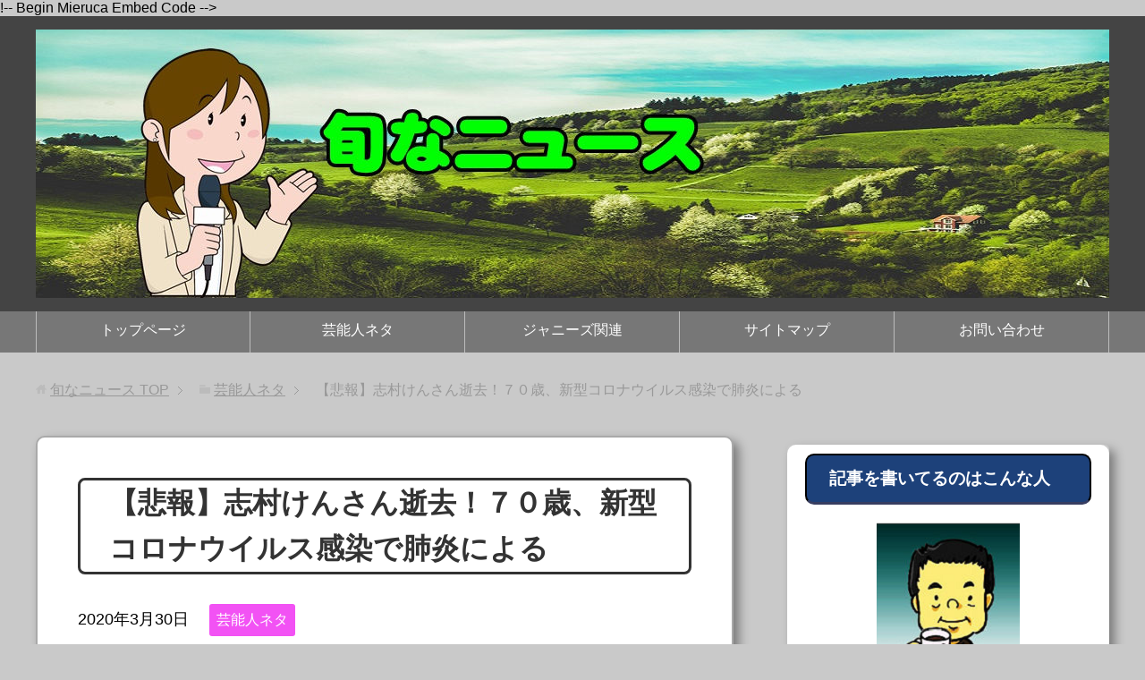

--- FILE ---
content_type: text/html; charset=UTF-8
request_url: https://xn--q9jwi0btf1e0846a.com/shimura-ken/
body_size: 20902
content:
<!DOCTYPE html>
<html lang="ja"
      class="col2">
<head prefix="og: http://ogp.me/ns# fb: http://ogp.me/ns/fb#">

    <title>【悲報】志村けんさん逝去！７０歳、新型コロナウイルス感染で肺炎による | 旬なニュース</title>
    <meta charset="UTF-8">
    <meta http-equiv="X-UA-Compatible" content="IE=edge">
	        <meta name="viewport" content="width=device-width, initial-scale=1.0">
			            <meta name="keywords" content="芸能人ネタ">
				            <meta name="description" content="&#24535;&#26449;&#12369;&#12435;&#12373;&#12435;&#12399;&#12289;17&#26085;&#12363;&#12425;&#20518;&#24608;&amp;#24 …">
		<link rel="canonical" href="https://xn--q9jwi0btf1e0846a.com/shimura-ken/" />
<meta name='robots' content='max-image-preview:large' />
<link rel="amphtml" href="https://xn--q9jwi0btf1e0846a.com/shimura-ken/amp/" /><meta name="generator" content="AMP for WP 1.0.78"/><link rel="alternate" type="application/rss+xml" title="旬なニュース &raquo; フィード" href="https://xn--q9jwi0btf1e0846a.com/feed/" />
<link rel="alternate" type="application/rss+xml" title="旬なニュース &raquo; コメントフィード" href="https://xn--q9jwi0btf1e0846a.com/comments/feed/" />
<script type="text/javascript">
window._wpemojiSettings = {"baseUrl":"https:\/\/s.w.org\/images\/core\/emoji\/14.0.0\/72x72\/","ext":".png","svgUrl":"https:\/\/s.w.org\/images\/core\/emoji\/14.0.0\/svg\/","svgExt":".svg","source":{"concatemoji":"https:\/\/xn--q9jwi0btf1e0846a.com\/wp-includes\/js\/wp-emoji-release.min.js?ver=6.1.9"}};
/*! This file is auto-generated */
!function(e,a,t){var n,r,o,i=a.createElement("canvas"),p=i.getContext&&i.getContext("2d");function s(e,t){var a=String.fromCharCode,e=(p.clearRect(0,0,i.width,i.height),p.fillText(a.apply(this,e),0,0),i.toDataURL());return p.clearRect(0,0,i.width,i.height),p.fillText(a.apply(this,t),0,0),e===i.toDataURL()}function c(e){var t=a.createElement("script");t.src=e,t.defer=t.type="text/javascript",a.getElementsByTagName("head")[0].appendChild(t)}for(o=Array("flag","emoji"),t.supports={everything:!0,everythingExceptFlag:!0},r=0;r<o.length;r++)t.supports[o[r]]=function(e){if(p&&p.fillText)switch(p.textBaseline="top",p.font="600 32px Arial",e){case"flag":return s([127987,65039,8205,9895,65039],[127987,65039,8203,9895,65039])?!1:!s([55356,56826,55356,56819],[55356,56826,8203,55356,56819])&&!s([55356,57332,56128,56423,56128,56418,56128,56421,56128,56430,56128,56423,56128,56447],[55356,57332,8203,56128,56423,8203,56128,56418,8203,56128,56421,8203,56128,56430,8203,56128,56423,8203,56128,56447]);case"emoji":return!s([129777,127995,8205,129778,127999],[129777,127995,8203,129778,127999])}return!1}(o[r]),t.supports.everything=t.supports.everything&&t.supports[o[r]],"flag"!==o[r]&&(t.supports.everythingExceptFlag=t.supports.everythingExceptFlag&&t.supports[o[r]]);t.supports.everythingExceptFlag=t.supports.everythingExceptFlag&&!t.supports.flag,t.DOMReady=!1,t.readyCallback=function(){t.DOMReady=!0},t.supports.everything||(n=function(){t.readyCallback()},a.addEventListener?(a.addEventListener("DOMContentLoaded",n,!1),e.addEventListener("load",n,!1)):(e.attachEvent("onload",n),a.attachEvent("onreadystatechange",function(){"complete"===a.readyState&&t.readyCallback()})),(e=t.source||{}).concatemoji?c(e.concatemoji):e.wpemoji&&e.twemoji&&(c(e.twemoji),c(e.wpemoji)))}(window,document,window._wpemojiSettings);
</script>
<style type="text/css">
img.wp-smiley,
img.emoji {
	display: inline !important;
	border: none !important;
	box-shadow: none !important;
	height: 1em !important;
	width: 1em !important;
	margin: 0 0.07em !important;
	vertical-align: -0.1em !important;
	background: none !important;
	padding: 0 !important;
}
</style>
			
	<link rel='stylesheet' id='wp-block-library-css' href='https://xn--q9jwi0btf1e0846a.com/wp-includes/css/dist/block-library/style.min.css?ver=6.1.9' type='text/css' media='all' />
<link rel='stylesheet' id='quads-style-css-css' href='https://xn--q9jwi0btf1e0846a.com/wp-content/plugins/quick-adsense-reloaded/includes/gutenberg/dist/blocks.style.build.css?ver=2.0.67.1' type='text/css' media='all' />
<link rel='stylesheet' id='classic-theme-styles-css' href='https://xn--q9jwi0btf1e0846a.com/wp-includes/css/classic-themes.min.css?ver=1' type='text/css' media='all' />
<style id='global-styles-inline-css' type='text/css'>
body{--wp--preset--color--black: #000000;--wp--preset--color--cyan-bluish-gray: #abb8c3;--wp--preset--color--white: #ffffff;--wp--preset--color--pale-pink: #f78da7;--wp--preset--color--vivid-red: #cf2e2e;--wp--preset--color--luminous-vivid-orange: #ff6900;--wp--preset--color--luminous-vivid-amber: #fcb900;--wp--preset--color--light-green-cyan: #7bdcb5;--wp--preset--color--vivid-green-cyan: #00d084;--wp--preset--color--pale-cyan-blue: #8ed1fc;--wp--preset--color--vivid-cyan-blue: #0693e3;--wp--preset--color--vivid-purple: #9b51e0;--wp--preset--gradient--vivid-cyan-blue-to-vivid-purple: linear-gradient(135deg,rgba(6,147,227,1) 0%,rgb(155,81,224) 100%);--wp--preset--gradient--light-green-cyan-to-vivid-green-cyan: linear-gradient(135deg,rgb(122,220,180) 0%,rgb(0,208,130) 100%);--wp--preset--gradient--luminous-vivid-amber-to-luminous-vivid-orange: linear-gradient(135deg,rgba(252,185,0,1) 0%,rgba(255,105,0,1) 100%);--wp--preset--gradient--luminous-vivid-orange-to-vivid-red: linear-gradient(135deg,rgba(255,105,0,1) 0%,rgb(207,46,46) 100%);--wp--preset--gradient--very-light-gray-to-cyan-bluish-gray: linear-gradient(135deg,rgb(238,238,238) 0%,rgb(169,184,195) 100%);--wp--preset--gradient--cool-to-warm-spectrum: linear-gradient(135deg,rgb(74,234,220) 0%,rgb(151,120,209) 20%,rgb(207,42,186) 40%,rgb(238,44,130) 60%,rgb(251,105,98) 80%,rgb(254,248,76) 100%);--wp--preset--gradient--blush-light-purple: linear-gradient(135deg,rgb(255,206,236) 0%,rgb(152,150,240) 100%);--wp--preset--gradient--blush-bordeaux: linear-gradient(135deg,rgb(254,205,165) 0%,rgb(254,45,45) 50%,rgb(107,0,62) 100%);--wp--preset--gradient--luminous-dusk: linear-gradient(135deg,rgb(255,203,112) 0%,rgb(199,81,192) 50%,rgb(65,88,208) 100%);--wp--preset--gradient--pale-ocean: linear-gradient(135deg,rgb(255,245,203) 0%,rgb(182,227,212) 50%,rgb(51,167,181) 100%);--wp--preset--gradient--electric-grass: linear-gradient(135deg,rgb(202,248,128) 0%,rgb(113,206,126) 100%);--wp--preset--gradient--midnight: linear-gradient(135deg,rgb(2,3,129) 0%,rgb(40,116,252) 100%);--wp--preset--duotone--dark-grayscale: url('#wp-duotone-dark-grayscale');--wp--preset--duotone--grayscale: url('#wp-duotone-grayscale');--wp--preset--duotone--purple-yellow: url('#wp-duotone-purple-yellow');--wp--preset--duotone--blue-red: url('#wp-duotone-blue-red');--wp--preset--duotone--midnight: url('#wp-duotone-midnight');--wp--preset--duotone--magenta-yellow: url('#wp-duotone-magenta-yellow');--wp--preset--duotone--purple-green: url('#wp-duotone-purple-green');--wp--preset--duotone--blue-orange: url('#wp-duotone-blue-orange');--wp--preset--font-size--small: 13px;--wp--preset--font-size--medium: 20px;--wp--preset--font-size--large: 36px;--wp--preset--font-size--x-large: 42px;--wp--preset--spacing--20: 0.44rem;--wp--preset--spacing--30: 0.67rem;--wp--preset--spacing--40: 1rem;--wp--preset--spacing--50: 1.5rem;--wp--preset--spacing--60: 2.25rem;--wp--preset--spacing--70: 3.38rem;--wp--preset--spacing--80: 5.06rem;}:where(.is-layout-flex){gap: 0.5em;}body .is-layout-flow > .alignleft{float: left;margin-inline-start: 0;margin-inline-end: 2em;}body .is-layout-flow > .alignright{float: right;margin-inline-start: 2em;margin-inline-end: 0;}body .is-layout-flow > .aligncenter{margin-left: auto !important;margin-right: auto !important;}body .is-layout-constrained > .alignleft{float: left;margin-inline-start: 0;margin-inline-end: 2em;}body .is-layout-constrained > .alignright{float: right;margin-inline-start: 2em;margin-inline-end: 0;}body .is-layout-constrained > .aligncenter{margin-left: auto !important;margin-right: auto !important;}body .is-layout-constrained > :where(:not(.alignleft):not(.alignright):not(.alignfull)){max-width: var(--wp--style--global--content-size);margin-left: auto !important;margin-right: auto !important;}body .is-layout-constrained > .alignwide{max-width: var(--wp--style--global--wide-size);}body .is-layout-flex{display: flex;}body .is-layout-flex{flex-wrap: wrap;align-items: center;}body .is-layout-flex > *{margin: 0;}:where(.wp-block-columns.is-layout-flex){gap: 2em;}.has-black-color{color: var(--wp--preset--color--black) !important;}.has-cyan-bluish-gray-color{color: var(--wp--preset--color--cyan-bluish-gray) !important;}.has-white-color{color: var(--wp--preset--color--white) !important;}.has-pale-pink-color{color: var(--wp--preset--color--pale-pink) !important;}.has-vivid-red-color{color: var(--wp--preset--color--vivid-red) !important;}.has-luminous-vivid-orange-color{color: var(--wp--preset--color--luminous-vivid-orange) !important;}.has-luminous-vivid-amber-color{color: var(--wp--preset--color--luminous-vivid-amber) !important;}.has-light-green-cyan-color{color: var(--wp--preset--color--light-green-cyan) !important;}.has-vivid-green-cyan-color{color: var(--wp--preset--color--vivid-green-cyan) !important;}.has-pale-cyan-blue-color{color: var(--wp--preset--color--pale-cyan-blue) !important;}.has-vivid-cyan-blue-color{color: var(--wp--preset--color--vivid-cyan-blue) !important;}.has-vivid-purple-color{color: var(--wp--preset--color--vivid-purple) !important;}.has-black-background-color{background-color: var(--wp--preset--color--black) !important;}.has-cyan-bluish-gray-background-color{background-color: var(--wp--preset--color--cyan-bluish-gray) !important;}.has-white-background-color{background-color: var(--wp--preset--color--white) !important;}.has-pale-pink-background-color{background-color: var(--wp--preset--color--pale-pink) !important;}.has-vivid-red-background-color{background-color: var(--wp--preset--color--vivid-red) !important;}.has-luminous-vivid-orange-background-color{background-color: var(--wp--preset--color--luminous-vivid-orange) !important;}.has-luminous-vivid-amber-background-color{background-color: var(--wp--preset--color--luminous-vivid-amber) !important;}.has-light-green-cyan-background-color{background-color: var(--wp--preset--color--light-green-cyan) !important;}.has-vivid-green-cyan-background-color{background-color: var(--wp--preset--color--vivid-green-cyan) !important;}.has-pale-cyan-blue-background-color{background-color: var(--wp--preset--color--pale-cyan-blue) !important;}.has-vivid-cyan-blue-background-color{background-color: var(--wp--preset--color--vivid-cyan-blue) !important;}.has-vivid-purple-background-color{background-color: var(--wp--preset--color--vivid-purple) !important;}.has-black-border-color{border-color: var(--wp--preset--color--black) !important;}.has-cyan-bluish-gray-border-color{border-color: var(--wp--preset--color--cyan-bluish-gray) !important;}.has-white-border-color{border-color: var(--wp--preset--color--white) !important;}.has-pale-pink-border-color{border-color: var(--wp--preset--color--pale-pink) !important;}.has-vivid-red-border-color{border-color: var(--wp--preset--color--vivid-red) !important;}.has-luminous-vivid-orange-border-color{border-color: var(--wp--preset--color--luminous-vivid-orange) !important;}.has-luminous-vivid-amber-border-color{border-color: var(--wp--preset--color--luminous-vivid-amber) !important;}.has-light-green-cyan-border-color{border-color: var(--wp--preset--color--light-green-cyan) !important;}.has-vivid-green-cyan-border-color{border-color: var(--wp--preset--color--vivid-green-cyan) !important;}.has-pale-cyan-blue-border-color{border-color: var(--wp--preset--color--pale-cyan-blue) !important;}.has-vivid-cyan-blue-border-color{border-color: var(--wp--preset--color--vivid-cyan-blue) !important;}.has-vivid-purple-border-color{border-color: var(--wp--preset--color--vivid-purple) !important;}.has-vivid-cyan-blue-to-vivid-purple-gradient-background{background: var(--wp--preset--gradient--vivid-cyan-blue-to-vivid-purple) !important;}.has-light-green-cyan-to-vivid-green-cyan-gradient-background{background: var(--wp--preset--gradient--light-green-cyan-to-vivid-green-cyan) !important;}.has-luminous-vivid-amber-to-luminous-vivid-orange-gradient-background{background: var(--wp--preset--gradient--luminous-vivid-amber-to-luminous-vivid-orange) !important;}.has-luminous-vivid-orange-to-vivid-red-gradient-background{background: var(--wp--preset--gradient--luminous-vivid-orange-to-vivid-red) !important;}.has-very-light-gray-to-cyan-bluish-gray-gradient-background{background: var(--wp--preset--gradient--very-light-gray-to-cyan-bluish-gray) !important;}.has-cool-to-warm-spectrum-gradient-background{background: var(--wp--preset--gradient--cool-to-warm-spectrum) !important;}.has-blush-light-purple-gradient-background{background: var(--wp--preset--gradient--blush-light-purple) !important;}.has-blush-bordeaux-gradient-background{background: var(--wp--preset--gradient--blush-bordeaux) !important;}.has-luminous-dusk-gradient-background{background: var(--wp--preset--gradient--luminous-dusk) !important;}.has-pale-ocean-gradient-background{background: var(--wp--preset--gradient--pale-ocean) !important;}.has-electric-grass-gradient-background{background: var(--wp--preset--gradient--electric-grass) !important;}.has-midnight-gradient-background{background: var(--wp--preset--gradient--midnight) !important;}.has-small-font-size{font-size: var(--wp--preset--font-size--small) !important;}.has-medium-font-size{font-size: var(--wp--preset--font-size--medium) !important;}.has-large-font-size{font-size: var(--wp--preset--font-size--large) !important;}.has-x-large-font-size{font-size: var(--wp--preset--font-size--x-large) !important;}
.wp-block-navigation a:where(:not(.wp-element-button)){color: inherit;}
:where(.wp-block-columns.is-layout-flex){gap: 2em;}
.wp-block-pullquote{font-size: 1.5em;line-height: 1.6;}
</style>
<link rel='stylesheet' id='contact-form-7-css' href='https://xn--q9jwi0btf1e0846a.com/wp-content/plugins/contact-form-7/includes/css/styles.css?ver=5.7.2' type='text/css' media='all' />
<link rel='stylesheet' id='tinyjpfont-styles-css' href='https://xn--q9jwi0btf1e0846a.com/wp-content/plugins/japanese-font-for-tinymce/addfont.css?ver=6.1.9' type='text/css' media='all' />
<link rel='stylesheet' id='dashicons-css' href='https://xn--q9jwi0btf1e0846a.com/wp-includes/css/dashicons.min.css?ver=6.1.9' type='text/css' media='all' />
<link rel='stylesheet' id='post-views-counter-frontend-css' href='https://xn--q9jwi0btf1e0846a.com/wp-content/plugins/post-views-counter/css/frontend.min.css?ver=1.3.12' type='text/css' media='all' />
<link rel='stylesheet' id='ez-toc-css' href='https://xn--q9jwi0btf1e0846a.com/wp-content/plugins/easy-table-of-contents/assets/css/screen.min.css?ver=2.0.43' type='text/css' media='all' />
<style id='ez-toc-inline-css' type='text/css'>
div#ez-toc-container p.ez-toc-title {font-size: 120%;}div#ez-toc-container p.ez-toc-title {font-weight: 500;}div#ez-toc-container ul li {font-size: 95%;}div#ez-toc-container nav ul ul li ul li {font-size: %!important;}
span.ez-toc-section{ scroll-margin-top: 30px;}
.ez-toc-container-direction {direction: ltr;}.ez-toc-counter ul{counter-reset: item;}.ez-toc-counter nav ul li a::before {content: counters(item, ".", decimal) ". ";display: inline-block;counter-increment: item;flex-grow: 0;flex-shrink: 0;margin-right: .2em; float: left;}.ez-toc-widget-direction {direction: ltr;}.ez-toc-widget-container ul{counter-reset: item;}.ez-toc-widget-container nav ul li a::before {content: counters(item, ".", decimal) ". ";display: inline-block;counter-increment: item;flex-grow: 0;flex-shrink: 0;margin-right: .2em; float: left;}
</style>
<link rel='stylesheet' id='keni_base-css' href='https://xn--q9jwi0btf1e0846a.com/wp-content/themes/keni71_wp_standard_prototype_201911040011/base.css?ver=6.1.9' type='text/css' media='all' />
<link rel='stylesheet' id='keni_rwd-css' href='https://xn--q9jwi0btf1e0846a.com/wp-content/themes/keni71_wp_standard_prototype_201911040011/rwd.css?ver=6.1.9' type='text/css' media='all' />
<link rel='stylesheet' id='recent-posts-widget-with-thumbnails-public-style-css' href='https://xn--q9jwi0btf1e0846a.com/wp-content/plugins/recent-posts-widget-with-thumbnails/public.css?ver=7.1.1' type='text/css' media='all' />
<link rel='stylesheet' id='newpost-catch-css' href='https://xn--q9jwi0btf1e0846a.com/wp-content/plugins/newpost-catch/style.css?ver=6.1.9' type='text/css' media='all' />
<link rel='stylesheet' id='fancybox-css' href='https://xn--q9jwi0btf1e0846a.com/wp-content/plugins/easy-fancybox/fancybox/1.5.4/jquery.fancybox.min.css?ver=6.1.9' type='text/css' media='screen' />
<link rel='stylesheet' id='wp-paginate-css' href='https://xn--q9jwi0btf1e0846a.com/wp-content/plugins/wp-paginate/css/wp-paginate.css?ver=2.2.0' type='text/css' media='screen' />
<style id='quads-styles-inline-css' type='text/css'>

        .quads-location {
            visibility: hidden;
        }
    .quads-location ins.adsbygoogle {
        background: transparent !important;
    }
    .quads.quads_ad_container { display: grid; grid-template-columns: auto; grid-gap: 10px; padding: 10px; }
    .grid_image{animation: fadeIn 0.5s;-webkit-animation: fadeIn 0.5s;-moz-animation: fadeIn 0.5s;
        -o-animation: fadeIn 0.5s;-ms-animation: fadeIn 0.5s;}
    .quads-ad-label { font-size: 12px; text-align: center; color: #333;}
    .quads-text-around-ad-label-text_around_left {
        width: 50%;
        float: left;
    }
    .quads-text-around-ad-label-text_around_right {
        width: 50%;
        float: right;
    }
    .quads-popupad {
        position: fixed;
        top: 0px;
        left:0px;
        width: 100%;
        height: 100em;
        background-color: rgba(0,0,0,0.6);
        z-index: 999;
        max-width: 100em !important;
        margin: 0 auto;
    }
    .quads.quads_ad_container_ {
        position: fixed;
        top: 40%;
        left: 36%;
    }
    #btn_close{
		background-color: #fff;
		width: 25px;
		height: 25px;
		text-align: center;
		line-height: 22px;
		position: absolute;
		right: -10px;
		top: -10px;
		cursor: pointer;
		transition: all 0.5s ease;
		border-radius: 50%;
	}
    #btn_close_video{
		background-color: #fff;
		width: 25px;
		height: 25px;
		text-align: center;
		line-height: 22px;
		position: absolute;
		right: -10px;
		top: -10px;
		cursor: pointer;
		transition: all 0.5s ease;
		border-radius: 50%;
        z-index:100;
	}
    .post_half_page_ad{
        visibility: visible;
        position: fixed;
        top: 0;
        right: -200vw;
    }
    #post_half_page_openClose {
        -webkit-transform: rotate(90deg);
        -webkit-transform-origin: left top;
        -moz-transform: rotate(90deg);
        -moz-transform-origin: left top;
        -o-transform: rotate(90deg);
        -o-transform-origin: left top;
        -ms-transform: rotate(90deg);
        -ms-transform-origin: left top;
        -transform: rotate(90deg);
        -transform-origin: left top;
        position: absolute;
        left: 4px;
        top: 0%;
        cursor: pointer;
        z-index: 999999;
        display: none;
    }
    #post_half_pageVertical-text {
        background: #000000;
        text-align: center;
        z-index: 999999;
        cursor: pointer;
        color: #FFFFFF;
        float: left;
        font-size: 13pt;
        padding: 5px;
        font-weight: bold;
        width: 85vh;
        font-family: verdana;
        text-transform: uppercase;
    }
    .half-page-arrow-left {
        position: absolute;
        cursor: pointer;
        width: 0;
        height: 0;
        border-right: 15px solid #FFFFFF;
        border-top: 15px solid transparent;
        border-bottom: 15px solid transparent;
        left: -27px;
        z-index: 9999999;
        top: 8vh;
    }
    .half-page-arrow-right {
        position: absolute;
        cursor: pointer;
        width: 0;
        height: 0;
        border-left: 15px solid #FFFFFF;
        border-top: 15px solid transparent;
        border-bottom: 15px solid transparent;
        left: -25px;
        z-index: 9999999;
        bottom: 30vh;
    }
    @media screen and (max-width: 520px) {
        .post_half_page_ad {
            display: none;
        }
        #post_half_pageVertical-text {
            width: 100%;
            font-size: 14px;
        }
        .half-page-arrow-left{
            left: 12px;
            bottom: 8px;
            top: 12px;
            border-left: 10px solid #ffffff00;
            border-top: none;
            border-bottom: 10px solid white;
            border-right: 10px solid #ffffff00;
        }
        .half-page-arrow-right {
            border-left: 10px solid #ffffff00;
            border-top: 10px solid white;
            border-bottom: none;
            border-right: 10px solid #ffffff00;
            right: 12px;
            left: unset;
            top: 13px;
            bottom: 8px;
        }
    }
    @media screen and (max-width: 480px) {
        .quads.quads_ad_container_ {
            left: 10px;
        }
    } 
    .wpquads-3d-container {
        border-radius:3px;
        position:relative;
        -webkit-perspective:1000px;
        -moz-perspective:1000px;
        -ms-perspective:1000px;
        -o-perspective:1000px;
        perspective:1000px;
        z-index:999999;
    }
    .wpquads-3d-cube{
        width:100%;
        height:100%;
        position:absolute;
        -webkit-transition:-webkit-transform 1s;
        -moz-transition:-moz-transform 1s;
        -o-transition:-o-transform 1s;
        transition:transform 1s;
        -webkit-transform-style:preserve-3d;
        -moz-transform-style:preserve-3d;
        -ms-transform-style:preserve-3d;
        -o-transform-style:preserve-3d;
        transform-style:preserve-3d;
    }
    .wpquads-3d-cube .wpquads-3d-item{
        position:absolute;
        border:3px inset;
        border-style:outset
    }
    .wpquads-3d-close{
        text-align:right;
    }
    #wpquads-close-btn{
        text-decoration:none !important;
        cursor:pointer;
    }
    .wpquads-3d-cube .wpquads-3d-item, .wpquads-3d-cube .wpquads-3d-item img{
        display:block;
        margin:0;
        width:100%;
        height:100%;
        background:#fff;
    }
    .ewd-ufaq-faqs .wpquads-3d-container {
        display: none;
    }   
    .quads-video {
        position: fixed;
        bottom: 0px;
        z-index: 9999999;
    }
    quads_ad_container_video{
        max-width:220px;
    }
    .parallax_main {
        padding-left: 3px;
        padding-right: 3px;
    }
    .parallax_main {
        display:none;
        position: fixed;
        top: 0;
        left: 0;
        bottom: 0;
        right: 0;
        background: #00000070;
        overflow-y: auto;
        background-attachment: fixed;
        background-position: center;
        -moz-transition: all 0.3s ease-in-out;
        -o-transition: all 0.3s ease-in-out;
        -ms-transition: all 0.3s ease-in-out;
        -webkit-transition: all 0.3s ease-in-out;
        transition: all 03s ease-in-out;
    }
    .parallax_main .quads-parallax-spacer {
        display: block;
        padding-top: 100vh;
        position: relative;
        pointer-events: none;
    }
    .quads-parallax {
        bottom: 0px;
        z-index: 9999999;
        bottom: 0;
        left: 0;
        right: 0; 
        margin: 0 auto;
        position:relative;
        -moz-transition: all 0.3s ease;
        -o-transition: all 0.3s ease;
        -ms-transition: all 0.3s ease;
        -webkit-transition: all 0.3s ease;
        transition: all 0.3s ease;
    }
    .parallax_popup_img {
        text-align: center;
        margin: 0 auto;
    }
    .quads_parallax_scroll_text{
        display: none;
        position: fixed;
        left: 0;
        z-index: 1;
        color: #989898;
        right: 0;
        text-align: center;
        font-weight: 600;
        font-size: 15px;
        background: #fff;
        padding: 6px;
        top: 5px;
    }
    .quads_click_impression { display: none;}
    .quads-sticky {
        width: 100% !important;
        position: fixed;
        max-width: 100%!important;
        bottom:0;
        margin:0;
        text-align: center;
    }
    .quads-sticky .quads-location {
        text-align: center;
    }.quads-sticky .wp_quads_dfp {
        display: contents;
    }
    a.quads-sticky-ad-close {
        background-color: #fff;
        width: 25px;
        height: 25px;
        text-align: center;
        line-height: 22px;
        position: absolute;
        right: 0px;
        top: -15px;
        cursor: pointer;
        transition: all 0.5s ease;
        border-radius: 50%;
    }
    
</style>
<script type='text/javascript' src='https://xn--q9jwi0btf1e0846a.com/wp-includes/js/jquery/jquery.min.js?ver=3.6.1' id='jquery-core-js'></script>
<script type='text/javascript' src='https://xn--q9jwi0btf1e0846a.com/wp-includes/js/jquery/jquery-migrate.min.js?ver=3.3.2' id='jquery-migrate-js'></script>
<script type='text/javascript' id='ez-toc-scroll-scriptjs-js-after'>
function ezTocScrollScriptJS(){document.querySelectorAll(".ez-toc-section").forEach(t=>{t.setAttribute("ez-toc-data-id","#"+decodeURI(t.getAttribute("id")))}),document.querySelectorAll("a.ez-toc-link").forEach(t=>{t.addEventListener("click",function(t){t.preventDefault();var e=this.getAttribute("href");document.querySelector('[ez-toc-data-id="'+decodeURI(this.getAttribute("href"))+'"]').scrollIntoView({behavior:"smooth"}),history.replaceState("data","title",location.origin+location.pathname+location.search+e)})})}document.addEventListener("DOMContentLoaded",ezTocScrollScriptJS,!1);
</script>
<script type='text/javascript' id='quads-scripts-js-extra'>
/* <![CDATA[ */
var quads = {"version":"2.0.67.1","allowed_click":"3","quads_click_limit":"3","quads_ban_duration":"7"};
/* ]]> */
</script>
<script type='text/javascript' src='https://xn--q9jwi0btf1e0846a.com/wp-content/plugins/quick-adsense-reloaded/assets/js/fraud_protection.min.js?ver=2.0.67.1' id='quads-scripts-js'></script>
<link rel="https://api.w.org/" href="https://xn--q9jwi0btf1e0846a.com/wp-json/" /><link rel="alternate" type="application/json" href="https://xn--q9jwi0btf1e0846a.com/wp-json/wp/v2/posts/4900" /><link rel="EditURI" type="application/rsd+xml" title="RSD" href="https://xn--q9jwi0btf1e0846a.com/xmlrpc.php?rsd" />
<link rel="wlwmanifest" type="application/wlwmanifest+xml" href="https://xn--q9jwi0btf1e0846a.com/wp-includes/wlwmanifest.xml" />
<meta name="generator" content="WordPress 6.1.9" />
<link rel='shortlink' href='https://xn--q9jwi0btf1e0846a.com/?p=4900' />
<link rel="alternate" type="application/json+oembed" href="https://xn--q9jwi0btf1e0846a.com/wp-json/oembed/1.0/embed?url=https%3A%2F%2Fxn--q9jwi0btf1e0846a.com%2Fshimura-ken%2F" />
<link rel="alternate" type="text/xml+oembed" href="https://xn--q9jwi0btf1e0846a.com/wp-json/oembed/1.0/embed?url=https%3A%2F%2Fxn--q9jwi0btf1e0846a.com%2Fshimura-ken%2F&#038;format=xml" />
	<link rel="preconnect" href="https://fonts.googleapis.com">
	<link rel="preconnect" href="https://fonts.gstatic.com">
	<meta name="generator" content="Site Kit by Google 1.92.0" /><script type="text/javascript">
	window._wp_rp_static_base_url = 'https://wprp.sovrn.com/static/';
	window._wp_rp_wp_ajax_url = "https://xn--q9jwi0btf1e0846a.com/wp-admin/admin-ajax.php";
	window._wp_rp_plugin_version = '3.6.4';
	window._wp_rp_post_id = '4900';
	window._wp_rp_num_rel_posts = '10';
	window._wp_rp_thumbnails = true;
	window._wp_rp_post_title = '%E3%80%90%E6%82%B2%E5%A0%B1%E3%80%91%E5%BF%97%E6%9D%91%E3%81%91%E3%82%93%E3%81%95%E3%82%93%E9%80%9D%E5%8E%BB%EF%BC%81%EF%BC%97%EF%BC%90%E6%AD%B3%E3%80%81%E6%96%B0%E5%9E%8B%E3%82%B3%E3%83%AD%E3%83%8A%E3%82%A6%E3%82%A4%E3%83%AB%E3%82%B9%E6%84%9F%E6%9F%93%E3%81%A7%E8%82%BA%E7%82%8E%E3%81%AB%E3%82%88%E3%82%8B';
	window._wp_rp_post_tags = ['%E8%8A%B8%E8%83%BD%E3%83%8D%E3%82%BF', 'alt'];
	window._wp_rp_promoted_content = true;
</script>
<link rel="stylesheet" href="https://xn--q9jwi0btf1e0846a.com/wp-content/plugins/wordpress-23-related-posts-plugin/static/themes/vertical.css?version=3.6.4" />
<script src="//pagead2.googlesyndication.com/pagead/js/adsbygoogle.js"></script><script type='text/javascript'>document.cookie = 'quads_browser_width='+screen.width;</script><link rel="icon" href="https://xn--q9jwi0btf1e0846a.com/wp-content/uploads/2019/11/cropped-Fa14-1-32x32.png" sizes="32x32" />
<link rel="icon" href="https://xn--q9jwi0btf1e0846a.com/wp-content/uploads/2019/11/cropped-Fa14-1-192x192.png" sizes="192x192" />
<link rel="apple-touch-icon" href="https://xn--q9jwi0btf1e0846a.com/wp-content/uploads/2019/11/cropped-Fa14-1-180x180.png" />
<meta name="msapplication-TileImage" content="https://xn--q9jwi0btf1e0846a.com/wp-content/uploads/2019/11/cropped-Fa14-1-270x270.png" />
		<style type="text/css" id="wp-custom-css">
			/*グローバルメニュー高さ*/
.global-nav-in li a, 
.global-nav li ul li a{
	padding: 0.7em 0.5em;}

/*サイト全体の背景色*/
body {
    background: #f5f5f5;
}

.main-conts .section-wrap {
    background: #fff;
}

.main-conts .section-wrap {
    border: solid 2px #a9a9a9;
        padding: 2.5em;
    margin-bottom: 1.0em;
    border-radius: 10px;
    -webkit-border-radius: 10px;
    -moz-border-radius: 10px;
}

.section-wrap .section-title{
	line-height: 1.6;
	margin:  0 0 1em;
	padding: 0 1em;
	border-radius: 8px;
	background: #fff;
	color: #333;
	font-size: 1.8em;
  font-weight: bold;
	border-top: 3px solid #333;
        border-bottom: 3px solid #333;
        border-right: 3px solid #333;
        border-left: 3px solid #333;
	
}

.main-body h2{
	margin: 60px 0 30px;
	padding: 1px 18px;
	background: #003f8e;
	color: #fff;
	font-size: 1.7em;
  border-radius: 5px;
}

.main-body h3{
	margin: 60px 0 30px;
	padding: 5px 18px;
	background: #1da1f2;
	color: #fff;
	font-size: 1.6em;
  border-radius: 5px;
}

.main-body h4{
  margin: 60px 0 30px;
	padding: 0px 18px;
	border: 2px solid #00a0ef;
  color: #000;
	font-size: 1.1em;
	font-weight: bold;
  border-radius: 5px;
}

/*ヘッダーの背景色変更*/
.site-header {
    background-color: #444;
}

.site-header-conts{
    padding: 15px 0;
}

.global-nav {
background: #777;
}
.global-nav-in li a {
background-color: #777;
}

.sub-conts .section-wrap .section-in .section-title, .sub-conts .section-wrap .article-header .section-title {
    margin: 0px 0px 20px;
    padding: 10px 25px;
    border: solid 3px #a9a9a9;
    background-color: #d3d3d3;
    font-weight: bold;
    font-size: 1.2em;
}

/*サイドバーに影を付ける*/
.widget-conts,.post {
    border: solid 1.5px #a9a9a9;
    box-shadow: 6px 6px 12px           rgba(0,0,0,0.4);
    padding: 0.5em;
    margin-bottom: 1.0em;
    border-radius: 5px;	
}

.main-body .rank-title {
    padding: 5px 0;
    border: none;
    background: none;
    font-weight: normal;
    font-size: 1.2em;
}

.sub-conts .rank-desc { display: none; }

.main-body .rank-title {
    padding: 5px 0;
    border: none;
    background: none;
    font-weight: normal;
    font-size: 1.0em;
    margin-top: 0;
}

.num-pv {
    font-size: 1.2em;
color: #3399cc;
}

		</style>
		<style id="sccss">.box-05 {
    padding: 0.5em 1em;
    margin: 2em 0;
    color: #2c2c2f;
    background: #ccffcc;/*背景色*/
    border-radius: 6px;
}
.box-05 p {
    margin: 0;
    padding: 0;
}

.box-08 {
    padding: 0.2em 0.5em;
    margin: 2em 0;
    color: #565656;
    background: #ffeaea;
    box-shadow: 0px 0px 0px 10px #ffeaea;
    border: dashed 2px #ff0000;
    border-radius: 8px;
}

.box-08 p {
    margin: 0;
    padding: 0;
}

.box-02 {
    padding: 0.5em 1em;
    margin: 2em 0;
    border: double 5px #4ec4d3;
}

.box-02 p {
    margin: 0;
    padding: 0;
}

.box-06 {
    padding: 0.5em 1em;
    margin: 2em 0;
    color: #2c2c2f;
    background: #ffe0ff;/*背景色*/
    border-radius: 6px;
}
.box-06 p {
    margin: 0;
    padding: 0;
}

.box-14 {
    padding: 0.5em 1em;
    margin: 2em 0;
    color: #2c2c2f;
    background: #ffffff;/*背景色*/
    border-radius: 6px;
}
.box-14 p {
    margin: 0;
    padding: 0;
}

.box-04 {
    padding: 0.5em 1em;
    margin: 2em 0;
    color: #2c2c2f;
    background: #cde4ff;/*背景色*/
    border-radius: 6px;
}
.box-04 p {
    margin: 0;
    padding: 0;
}

.box-15 {
    padding: 0.5em 1em;
    margin: 2em 0;
    color: #2c2c2f;
    background: #e5e5e5;/*背景色*/
    border-radius: 6px;
}
.box-15 p {
    margin: 0;
    padding: 0;
}

.box-07 {
    padding: 0.2em 0.5em;
    margin: 2em 0;
    color: #565656;
    background: #d6ebff;
    box-shadow: 0px 0px 0px 10px #d6ebff;
    border: dashed 2px #9bcaef;
    border-radius: 8px;
}

.box-07 p {
    margin: 0;
    padding: 0;
}

.box-10 {
    position: relative;
    margin: 2em 0;
    padding: 0.5em 1em;
    border: solid 3px #62c1ce;
}
.box-10 .box-title {
    position: absolute;
    display: inline-block;
    top: -27px;
    left: -3px;
    padding: 0 9px;
    height: 25px;
    line-height: 25px;
    font-size: 17px;
    background: #62c1ce;
    color: #ffffff;
    font-weight: bold;
    border-radius: 5px 5px 0 0;
}
.box-10 p {
    margin: 0;
    padding: 0;
}

.box-11 {
    position: relative;
    margin: 2em 0;
    padding: 25px 10px 7px;
    border: solid 2px #FFC107;
}
.box-11 .box-title {
    position: absolute;
    display: inline-block;
    top: -2px;
    left: -2px;
    padding: 0 9px;
    height: 25px;
    line-height: 25px;
    font-size: 17px;
    background: #FFC107;
    color: #ffffff;
    font-weight: bold;
}
.box-11 p {
    margin: 0;
    padding: 0;
}

.box-01 {
	border: solid 2px #59b9c6 ;
	margin:10px 10px ;
	padding:20px 15px ;
	border-radius: 5px;
}

.box-13 {
	border: dashed 2px #a9a9a9;
	margin:10px 10px ;
	padding:20px 15px ;
	border-radius: 6px;
}

.box-20 {
    position: relative;
    margin: 2em 0;
    padding: 25px 10px 7px;
    border: solid 2px #191970;
    border-radius: 8px;
}
.box-20 .box-title {
    position: absolute;
    display: inline-block;
    top: -2px;
    left: -2px;
    padding: 0 9px;
    height: 25px;
    line-height: 25px;
    font-size: 17px;
    background: #191970;
    color: #ffffff;
    font-weight: bold;
}
.box-20 p {
    margin: 0;
    padding: 0;
}

.box-12{
    padding: 0.5em 1em;
    background: -moz-linear-gradient(#ffb03c, #ff708d);         background: -webkit-linear-gradient(#ffb03c, #ff708d);    background: linear-gradient(to right, #ffb03c, #ff708d);
color: #000;
font-weight: bold;
}
.box-12 p {
    margin: 0;
    padding: 0;
}
.box-12 {
    margin:2em 0;
    position: relative;
    padding: 0.5em 1.5em;
    border-top: solid 2px black;
    border-bottom: solid 2px black;
}
.box-12:before, .box17:after{
    content: '';
    position: absolute;
    top: -10px;
    width: 2px;
    height: -webkit-calc(100% + 20px);
    height: calc(100% + 20px);
    background-color: black;
}
.box-12:before {left: 0px;}
.box-12:after {right: 10px;}

.box-12 p {
    margin: 0;
    padding: 0;
}

.box-new1 {															
    padding: 0.5em 1em;														
    margin: 2em 0;														
    font-weight: bold;														
    color: #6091d3;/*文字色*/													
    background: #FFF;														
    border: solid 3px #6091d3;/*線*/												
    border-radius: 10px;/*角の丸み*/												
}																
.box-new1 p {															
    margin: 0;															
    padding: 0;
}

.box-my {
    padding: 0.5em 1em;
    margin: 2em 0;
    font-weight: bold;
    color: #000000;/*文字色*/
    background: #FFF;
    border: solid 5px #58be89;/*線*/
    border-radius: 10px;/*角の丸み*/
}
.box-my p {
    margin: 0; 
    padding: 0;
}

.box30 {
    display:inline-block;
    position: relative;
    margin: 2em 0;
    padding: 0.5em 1em;
    border: solid 5px #95ccff;
    border-radius: 10px;
}
.box30 .box-title {
    position: absolute;
    display: inline-block;
    top: -13px;
    left: 10px;
    padding: 0 9px;
    line-height: 1;
    font-size: 19px;
    background: #FFF;
    color: #95ccff;
    font-weight: bold;
}
.box30 p {
    margin: 0; 
    padding: 0;
}

.box30 {
   position: relative;
   max-width:600px;
   margin: 2em auto;
   padding: 2em 2em 1.7em;
   border: 1px solid #58be89;
   border-radius: 4px;
}
.box30 .box-title {
   position: absolute;
   top: -10px;
   left: 30px;
   background: #fff;
   color: #58be89;
   padding: 0 10px;
   line-height: 1;
   font-size: 20px;
   font-weight: bold;
}
.box30 p {
   margin: 0;
   padding: 0;
}

.box31 {
   display:inline-block;
   position: relative;
   max-width:600px;
   margin: 2em auto;
   padding: 2em 2em 1.7em;
   border: 1px solid #58be89;
   border-radius: 4px;
}
.box31 .box-title {
   position: absolute;
   top: -10px;
   left: 30px;
   background: #fff;
   color: #58be89;
   padding: 0 10px;
   line-height: 1;
   font-size: 20px;
   font-weight: bold;
}
.box31 p {
   margin: 0;
   padding: 0;
}

.box-gwaku {
 	position: relative;
	max-width:750px; 
	margin: 0em ;
	padding: 2em 2em 1.7em;
	border: 4px solid #58be89;
	border-radius: 10px;	
	background: #eef8f3; 
}
.box-gwaku .box-title {
	position: absolute; 
	top: -18px; 
	left: 27px; 
	background: #58be89; 
	color: #fff; 
	padding: 0.6em 1em;
	line-height: 1;
	font-size: 17px;
	font-weight: bold;
	border-radius:6px;
}
.box-gwaku p {
	margin: 0; 
	padding: 0; 
}

.box40 {
    display: inline-block;
    position: relative;
    margin: 2em 0;
    padding: 0.5em 1em;
    border: solid 5px #ff66ff;
    border-radius: 8px;
}
.box40 .box-title {
    position: absolute;
    display: inline-block;
    top: -13px;
    left: 10px;
    padding: 0 9px;
    line-height: 1;
    font-size: 19px;
    background: #FFF;
    color: #000000;
    font-weight: bold;
}
.box40 p {
    margin: 0; 
    padding: 0;
}

.box41 {
	position: relative;
	display: inline-block;
  max-width:700px;
	margin: 2em auto;	
	padding: 2em 2em 1.7em;	
	border: 5px solid #ff55ff;	
	border-radius: 10px;	
	background: #ffffff; 
}
.box41 .box-title {
	position: absolute; 
	top: -18px; 
	left: 27px; 
	background: #ff66ff;
	color: #fff; 
	padding: 0.6em 1em;
	line-height: 1;
	font-size: 17px;
	font-weight: bold;
	border-radius:6px;
}
.box41 p {
	margin: 0; 
	padding: 0; 
}

.box42 {
	position: relative;
	max-width:700px;
	margin: 2em auto;	
	padding: 2em 2em 1.7em;	
	border: 5px solid #58be89;	
	border-radius: 10px;	
	background: #ffffff; 
}
.box42 .box-title {
	position: absolute; 
	top: -18px; 
	left: 27px; 
	background: #58be89;
	color: #fff; 
	padding: 0.6em 1em;
	line-height: 1;
	font-size: 17px;
	font-weight: bold;
	border-radius:6px;
}
.box42 p {
	margin: 0; 
	padding: 0; 
}

.box-rwaku {
 	position: relative;
	max-width:750px; 
	margin: 0em ;
	padding: 2em 2em 1.7em;
	border: 4px solid #ff0000;
	border-radius: 10px;	
	background: #ffccff; 
}
.box-rwaku .box-title {
	position: absolute; 
	top: -18px; 
	left: 27px; 
	background: #ff0000; 
	color: #fff; 
	padding: 0.6em 1em;
	line-height: 1;
	font-size: 17px;
	font-weight: bold;
	border-radius:6px;
}
.box-rwaku p {
	margin: 0; 
	padding: 0; 
}

.box43 {
 	position: relative;
	max-width:750px; 
	margin: 0em ;
	padding: 2em 2em 1.7em;
	border: 4px solid #ff55ff;
	border-radius: 10px;	
	background: #ffffff; 
}
.box43 .box-title {
	position: absolute; 
	top: -18px; 
	left: 27px; 
	background: #ff55ff; 
	color: #fff; 
	padding: 0.6em 1em;
	line-height: 1;
	font-size: 17px;
	font-weight: bold;
	border-radius:6px;
}
.box43 p {
	margin: 0; 
	padding: 0; 
}

.box44 {
 	position: relative;
	max-width:750px; 
	margin: 0em ;
	padding: 2em 2em 1.7em;
	border: 4px solid #58be89;
	border-radius: 10px;	
	background: #ffffff; 
}
.box44 .box-title {
	position: absolute; 
	top: -18px; 
	left: 27px; 
	background: #58be89; 
	color: #fff; 
	padding: 0.6em 1em;
	line-height: 1;
	font-size: 17px;
	font-weight: bold;
	border-radius:6px;
}
.box44 p {
	margin: 0; 
	padding: 0; 
}
.sub-conts .section-wrap .section-in .section-title, .sub-conts .section-wrap .article-header .section-title {
    margin: 0px 0px 20px;
    padding: 10px 25px;
    border: solid 3px #0000ff;
    background-color: #afeeee;
    font-weight: bold;
    font-size: 1.2em;
}
body{
margin: 0;
background-color: #c9c9c9; 
}
.sub-conts .section-wrap .section-in .section-title, .sub-conts .section-wrap .article-header .section-title {
    margin: 0 0 20px;
    padding: 11px 25px;
    font-weight: normal;
    font-size: 1.2em;
    font-weight: bold;
    border: none;
    border: solid 2px #000000;
    color: #ffffff;
    border-bottom: 3px solid #373d60;
    border-radius: 10px;
    background-color: #1d417a;
    -webkit-border-radius: 10px;
}
.sub-conts .section-wrap .section-in {
    padding: 0 20px 30px;
    background: #fff;
    border-radius: 10px;
}
.main-body h3 {
    margin: 60px 0 30px;
    padding: 3px 18px;
    background: #1da1f2;
    color: #fff;
    font-size: 1.6em;
    border-radius: 5px;
}
.sub-conts .section-wrap .section-in {
    padding: 10px 20px 30px;
    background: #fff;
    border-radius: 10px;
}
.sub-conts .section-wrap {
    margin: 10px auto;
    padding: 0;
    border: none;
}
/* カスタム CSS をここに入力してください */</style>	<style id="egf-frontend-styles" type="text/css">
		p {} h1 {} h2 {} h3 {} h4 {} h5 {} h6 {} 	</style>
	    <!--[if lt IE 9]>
    <script src="https://xn--q9jwi0btf1e0846a.com/wp-content/themes/keni71_wp_standard_prototype_201911040011/js/html5.js"></script><![endif]-->
	<!-- Global site tag (gtag.js) - Google Analytics -->
<script async src="https://www.googletagmanager.com/gtag/js?id=UA-41376543-4"></script>
<script>
  window.dataLayer = window.dataLayer || [];
  function gtag(){dataLayer.push(arguments);}
  gtag('js', new Date());

  gtag('config', 'UA-41376543-4');
</script>
<!-- Google Tag Manager -->
<script>(function(w,d,s,l,i){w[l]=w[l]||[];w[l].push({'gtm.start':
new Date().getTime(),event:'gtm.js'});var f=d.getElementsByTagName(s)[0],
j=d.createElement(s),dl=l!='dataLayer'?'&l='+l:'';j.async=true;j.src=
'https://www.googletagmanager.com/gtm.js?id='+i+dl;f.parentNode.insertBefore(j,f);
})(window,document,'script','dataLayer','GTM-PJVXRWL');</script>
<!-- End Google Tag Manager -->
<script type="text/javascript">
    (function(c,l,a,r,i,t,y){
        c[a]=c[a]||function(){(c[a].q=c[a].q||[]).push(arguments)};
        t=l.createElement(r);t.async=1;t.src="https://www.clarity.ms/tag/"+i;
        y=l.getElementsByTagName(r)[0];y.parentNode.insertBefore(t,y);
    })(window, document, "clarity", "script", "ctttu0zfsv");
</script>
!-- Begin Mieruca Embed Code -->
<script type="text/javascript" id="mierucajs">
window.__fid = window.__fid || [];__fid.push([494320370]);
(function() {
function mieruca(){if(typeof window.__fjsld != "undefined") return; window.__fjsld = 1; var fjs = document.createElement('script'); fjs.type = 'text/javascript'; fjs.async = true; fjs.id = "fjssync"; var timestamp = new Date;fjs.src = ('https:' == document.location.protocol ? 'https' : 'http') + '://hm.mieru-ca.com/service/js/mieruca-hm.js?v='+ timestamp.getTime(); var x = document.getElementsByTagName('script')[0]; x.parentNode.insertBefore(fjs, x); };
setTimeout(mieruca, 500); document.readyState != "complete" ? (window.attachEvent ? window.attachEvent("onload", mieruca) : window.addEventListener("load", mieruca, false)) : mieruca();
})();
</script>
<!-- End Mieruca Embed Code -->

<meta name="google-site-verification" content="DqImevW5ieWj5WtAII67KkEAlRwNOpK0u-kdnUlXDdM" />	
<link href="https://use.fontawesome.com/releases/v5.6.1/css/all.css" rel="stylesheet">
<script async custom-element="amp-ad" src="https://cdn.ampproject.org/v0/amp-ad-0.1.js"></script>
</head>
    <body class="post-template-default single single-post postid-4900 single-format-standard">
	<!-- Google Tag Manager (noscript) -->
<noscript><iframe src="https://www.googletagmanager.com/ns.html?id=GTM-PJVXRWL"
height="0" width="0" style="display:none;visibility:hidden"></iframe></noscript>
<!-- End Google Tag Manager (noscript) -->
    <div class="container">
        <header id="top" class="site-header ">
            <div class="site-header-in">
                <div class="site-header-conts">
					                        <p class="site-title"><a
                                    href="https://xn--q9jwi0btf1e0846a.com"><img src="https://xn--q9jwi0btf1e0846a.com/wp-content/uploads/2019/11/hed05.jpg" alt="旬なニュース" /></a>
                        </p>
					                </div>
            </div>
			                <!--▼グローバルナビ-->
                <nav class="global-nav">
                    <div class="global-nav-in">
                        <div class="global-nav-panel"><span class="btn-global-nav icon-gn-menu">メニュー</span></div>
                        <ul id="menu">
							<li class="menu-item menu-item-type-custom menu-item-object-custom menu-item-home menu-item-42"><a href="https://xn--q9jwi0btf1e0846a.com">トップページ</a></li>
<li class="menu-item menu-item-type-custom menu-item-object-custom menu-item-2673"><a href="https://xn--q9jwi0btf1e0846a.com/category/entame/">芸能人ネタ</a></li>
<li class="menu-item menu-item-type-custom menu-item-object-custom menu-item-3269"><a href="https://xn--q9jwi0btf1e0846a.com/category/johnnys/">ジャニーズ関連</a></li>
<li class="menu-item menu-item-type-post_type menu-item-object-page menu-item-44"><a href="https://xn--q9jwi0btf1e0846a.com/sitemap/">サイトマップ</a></li>
<li class="menu-item menu-item-type-post_type menu-item-object-page menu-item-43"><a href="https://xn--q9jwi0btf1e0846a.com/otoiawase/">お問い合わせ</a></li>
                        </ul>
                    </div>
                </nav>
                <!--▲グローバルナビ-->
			        </header>
		        <!--▲サイトヘッダー-->

<div class="main-body">
<div class="main-body-in">

		<nav class="breadcrumbs">
			<ol class="breadcrumbs-in" itemscope itemtype="http://schema.org/BreadcrumbList">
				<li class="bcl-first" itemprop="itemListElement" itemscope itemtype="http://schema.org/ListItem">
	<a itemprop="item" href="https://xn--q9jwi0btf1e0846a.com"><span itemprop="name">旬なニュース</span> TOP</a>
	<meta itemprop="position" content="1" />
</li>
<li itemprop="itemListElement" itemscope itemtype="http://schema.org/ListItem">
	<a itemprop="item" href="https://xn--q9jwi0btf1e0846a.com/category/entame/"><span itemprop="name">芸能人ネタ</span></a>
	<meta itemprop="position" content="2" />
</li>
<li class="bcl-last">【悲報】志村けんさん逝去！７０歳、新型コロナウイルス感染で肺炎による</li>
			</ol>
		</nav>
	
	<!--▼メインコンテンツ-->
	<main>
	<div class="main-conts">

		<!--記事-->
		<article id="post-4900" class="section-wrap post-4900 post type-post status-publish format-standard has-post-thumbnail category-entame">
			<div class="section-in">

			<header class="article-header">
				<h1 class="section-title" itemprop="headline">【悲報】志村けんさん逝去！７０歳、新型コロナウイルス感染で肺炎による</h1>
				<p class="post-date"><time datetime="2020-03-30" itemprop="datePublished" content="2020-03-30" >2020年3月30日</time></p>
				<meta itemprop="dateModified" content="2020-03-30">
								<div class="post-cat">
<span class="cat cat003" style="background-color: #f252f4;"><a href="https://xn--q9jwi0btf1e0846a.com/category/entame/" style="color: #FFF;">芸能人ネタ</a></span>

</div>
							</header>

			<div class="article-body">
			<!DOCTYPE html PUBLIC "-//W3C//DTD HTML 4.0 Transitional//EN" "http://www.w3.org/TR/REC-html40/loose.dtd">
<html><body><p><img decoding="async" class="alignleft size-full wp-image-4901" src="https://xn--q9jwi0btf1e0846a.com/wp-content/uploads/2020/03/simura03.jpg" alt="&#24535;&#26449;&#12369;&#12435;" width="200" height="200" srcset="https://xn--q9jwi0btf1e0846a.com/wp-content/uploads/2020/03/simura03.jpg 200w, https://xn--q9jwi0btf1e0846a.com/wp-content/uploads/2020/03/simura03-100x100.jpg 100w, https://xn--q9jwi0btf1e0846a.com/wp-content/uploads/2020/03/simura03-150x150.jpg 150w, https://xn--q9jwi0btf1e0846a.com/wp-content/uploads/2020/03/simura03-120x120.jpg 120w, https://xn--q9jwi0btf1e0846a.com/wp-content/uploads/2020/03/simura03-160x160.jpg 160w" sizes="(max-width: 200px) 100vw, 200px">&#24535;&#26449;&#12369;&#12435;&#12373;&#12435;&#12399;&#12289;17&#26085;&#12363;&#12425;&#20518;&#24608;&#24863;&#12398;&#30151;&#29366;&#12364;&#12354;&#12426;&#12289;19&#26085;&#12395;&#12399;&#30330;&#29105;&#12539;&#21628;&#21560;&#22256;&#38627;&#12398;&#30151;&#29366;&#12364;&#20986;&#29694;&#12290;20&#26085;&#12395;&#37117;&#20869;&#12398;&#30149;&#38498;&#12395;&#25644;&#36865;&#12373;&#12428;&#20837;&#38498;&#12375;&#12414;&#12375;&#12383;&#12290;<br>
&#37325;&#24230;&#12398;&#32954;&#28814;&#12392;&#12398;&#35386;&#26029;&#12434;&#21463;&#12369;&#12390;&#20837;&#38498;&#12290;&#35386;&#23519;&#12398;&#38555;&#12395;&#26032;&#22411;&#12467;&#12525;&#12490;&#12454;&#12452;&#12523;&#12473;&#24863;&#26579;&#12364;&#30097;&#12431;&#12428;&#12383;&#12383;&#12417;&#26908;&#26619;&#12364;&#23455;&#26045;&#12373;&#12428;&#12289;23&#26085;&#22812;&#12395;&#38525;&#24615;&#12364;&#30906;&#35469;&#12373;&#12428;&#12383;&#12290;</p>
<p>
<!-- WP QUADS Content Ad Plugin v. 2.0.67.1 -->
<div class="quads-location quads-ad8889 " id="quads-ad8889" style="float:none;text-align:center;padding:0px 0 0px 0;">
<div class="quads-ad-label quads-ad-label-new">スポンサーリンク</div>
 <!-- WP QUADS - Quick AdSense Reloaded v.2.0.67.1 Content AdSense async --> 


            <ins class="adsbygoogle"
                  style="display:block;"
                          data-ad-format="auto"
                 data-ad-client="ca-pub-2150255227991690"
                 data-ad-slot="2210906732"></ins>
                 <script>
                 (adsbygoogle = window.adsbygoogle || []).push({});</script>
 <!-- end WP QUADS --> 


</div>
</p>
<h2>&#24535;&#26449;&#12369;&#12435;&#12373;&#12435;&#12364;&#12289;&#27835;&#30274;&#12398;&#30002;&#26000;&#12394;&#12367;&#36893;&#21435;&#12373;&#12428;&#12414;&#12375;&#12383;&#12290;</h2>
<p><img decoding="async" loading="lazy" class="aligncenter size-full wp-image-4902" src="https://xn--q9jwi0btf1e0846a.com/wp-content/uploads/2020/03/5235076@2x.png" alt="&#24535;&#26449;&#12369;&#12435;" width="342" height="292"></p>
<p>&#24535;&#26449;&#12369;&#12435;&#65288;&#26412;&#21517;&#65306;&#24535;&#26449;&#24247;&#24499; &#12375;&#12416;&#12425; &#12420;&#12377;&#12394;&#12426;&#65289;&#65303;&#65296;&#27507;&#12364;&#65299;&#65296;&#26085;&#12395;&#12467;&#12525;&#12490;&#12454;&#12452;&#12523;&#12473;&#24863;&#26579;&#12363;&#12425;&#32954;&#28814;&#12434;&#30330;&#30151;&#12375;&#12390;&#20129;&#12367;&#12394;&#12387;&#12383;&#12371;&#12392;&#12364;&#20998;&#12363;&#12426;&#12414;&#12375;&#12383;&#12290;</p>
<p>&#24535;&#26449;&#12369;&#12435;&#12373;&#12435;&#12399;&#12289;&#12371;&#12428;&#12363;&#12425;&#12418;&#27963;&#36493;&#12391;&#12365;&#12427;&#12398;&#12395;&#27531;&#24565;&#12391;&#12394;&#12426;&#12414;&#12379;&#12435;&#12290;<br>
&#35641;&#12435;&#12391;&#12372;&#20901;&#31119;&#12434;&#12362;&#31048;&#12426;&#12356;&#12383;&#12375;&#12414;&#12377;&#12290;</p>
<p>&#24535;&#26449;&#12369;&#12435;&#12373;&#12435;&#12399;&#12289;&#26481;&#20140;&#37117;&#26481;&#26449;&#23665;&#24066;&#20986;&#36523;&#12290;25&#26085;&#12395;&#26032;&#22411;&#12467;&#12525;&#12490;&#12454;&#12452;&#12523;&#12473;&#12408;&#12398;&#24863;&#26579;&#12434;&#25152;&#23646;&#20107;&#21209;&#25152;&#12364;&#30330;&#34920;&#12375;&#12390;&#12356;&#12414;&#12375;&#12383;&#12290;</p>

<!-- WP QUADS Content Ad Plugin v. 2.0.67.1 -->
<div class="quads-location quads-ad8881 " id="quads-ad8881" style="float:none;text-align:center;padding:0px 0 0px 0;">
<div class="quads-ad-label quads-ad-label-new">スポンサーリンク</div>
 <!-- WP QUADS - Quick AdSense Reloaded v.2.0.67.1 Content AdSense async --> 


            <ins class="adsbygoogle"
                  style="display:block;"
                          data-ad-format="auto"
                 data-ad-client="ca-pub-2150255227991690"
                 data-ad-slot="2210906732"></ins>
                 <script>
                 (adsbygoogle = window.adsbygoogle || []).push({});</script>
 <!-- end WP QUADS --> 


</div>
<p>&#24535;&#26449;&#12373;&#12435;&#12399;17&#26085;&#12363;&#12425;&#20518;&#24608;&#24863;&#12398;&#30151;&#29366;&#12364;&#12354;&#12426;&#12289;19&#26085;&#12395;&#12399;&#30330;&#29105;&#12539;&#21628;&#21560;&#22256;&#38627;&#12398;&#30151;&#29366;&#12364;&#20986;&#29694;&#12290;20&#26085;&#12395;&#37117;&#20869;&#12398;&#30149;&#38498;&#12395;&#25644;&#36865;&#12373;&#12428;&#12289;&#37325;&#24230;&#12398;&#32954;&#28814;&#12392;&#12398;&#35386;&#26029;&#12434;&#21463;&#12369;&#12390;&#20837;&#38498;&#12290;&#35386;&#23519;&#12398;&#38555;&#12395;&#26032;&#22411;&#12467;&#12525;&#12490;&#12454;&#12452;&#12523;&#12473;&#24863;&#26579;&#12364;&#30097;&#12431;&#12428;&#12383;&#12383;&#12417;&#26908;&#26619;&#12364;&#23455;&#26045;&#12373;&#12428;&#12289;23&#26085;&#22812;&#12395;&#38525;&#24615;&#12364;&#30906;&#35469;&#12373;&#12428;&#12383;&#12290;</p>
<blockquote><p>&#37117;&#31435;&#20037;&#30041;&#31859;&#39640;&#26657;&#21330;&#26989;&#21069;&#12398;68&#24180;&#12289;&#25925;&#12539;&#12356;&#12363;&#12426;&#12420;&#38263;&#20171;&#12373;&#12435;&#12434;&#35370;&#12397;&#12390;&#20184;&#12365;&#20154;&#12392;&#12394;&#12426;&#12289;74&#24180;&#12395;&#12489;&#12522;&#12501;&#12479;&#12540;&#12474;&#12398;&#12513;&#12531;&#12496;&#12540;&#12395;&#12290;TBS&#31995;&#12398;&#12496;&#12521;&#12456;&#12486;&#12451;&#12540;&#30058;&#32068;&#12300;8&#26178;&#12384;&#12519;!&#20840;&#21729;&#38598;&#21512;&#12301;&#12391;&#12399;&#12289;&#12300;&#26481;&#26449;&#23665;&#38899;&#38957;&#12301;&#12420;&#21152;&#34276;&#33590;&#65288;77&#65289;&#12392;&#12398;&#12300;&#12498;&#12466;&#12480;&#12531;&#12473;&#12301;&#12394;&#12393;&#12391;&#20154;&#27671;&#12434;&#38598;&#12417;&#12383;&#12290;&#12300;&#20840;&#21729;&#38598;&#21512;&#12301;&#32066;&#20102;&#24460;&#12418;&#12467;&#12531;&#12488;&#12289;&#12496;&#12521;&#12456;&#12486;&#12451;&#12540;&#12434;&#20013;&#24515;&#12395;&#27963;&#21205;&#12375;&#12289;&#35328;&#12431;&#12378;&#12392;&#30693;&#12428;&#12383;&#26085;&#26412;&#12434;&#20195;&#34920;&#12377;&#12427;&#12467;&#12513;&#12487;&#12451;&#12450;&#12531;&#12395;&#12290;&#12501;&#12472;&#12486;&#12524;&#12499;&#31995;&#12300;&#24535;&#26449;&#12369;&#12435;&#12398;&#12496;&#12459;&#27583;&#27096;&#12301;&#12289;&#21516;&#23616;&#12300;&#24535;&#26449;&#12369;&#12435;&#12398;&#12384;&#12356;&#12376;&#12423;&#12358;&#12406;&#12384;&#12353;&#12301;&#12394;&#12393;&#12398;&#30058;&#32068;&#12391;&#29420;&#33258;&#12398;&#12467;&#12531;&#12488;&#12473;&#12479;&#12452;&#12523;&#12434;&#30906;&#31435;&#12375;&#12383;&#12290;</p>
<p>&#29694;&#22312;&#12418;&#26085;&#26412;&#12486;&#12524;&#12499;&#31995;&#12300;&#22825;&#25165;&#65281;&#24535;&#26449;&#12393;&#12358;&#12406;&#12388;&#22290;&#12301;&#12289;&#12501;&#12472;&#12486;&#12524;&#12499;&#31995;&#12300;&#24535;&#26449;&#12391;&#12490;&#12452;&#12488;&#12301;&#12398;&#36913;2&#26412;&#12398;&#12524;&#12462;&#12517;&#12521;&#12540;&#30058;&#32068;&#12395;&#20986;&#28436;&#12290;30&#26085;&#12473;&#12479;&#12540;&#12488;&#12398;NHK&#36899;&#32154;&#12486;&#12524;&#12499;&#23567;&#35500;&#12300;&#12456;&#12540;&#12523;&#12301;&#12395;&#12418;&#26410;&#30330;&#34920;&#12384;&#12364;&#20986;&#28436;&#12364;&#27770;&#12414;&#12387;&#12390;&#12356;&#12383;&#12411;&#12363;&#12289;20&#24180;12&#26376;&#20844;&#38283;&#20104;&#23450;&#12398;&#12300;&#12461;&#12493;&#12510;&#12398;&#31070;&#27096;&#12301;&#12391;&#26144;&#30011;&#21021;&#20027;&#28436;&#12434;&#39166;&#12427;&#12371;&#12392;&#12418;&#30330;&#34920;&#12373;&#12428;&#12390;&#12356;&#12383;&#12290;</p>
<p>&#9671;&#24535;&#26449;&#12288;&#12369;&#12435;&#65288;&#12375;&#12416;&#12425;&#12539;&#12369;&#12435;&#12289;&#26412;&#21517;&#24535;&#26449;&#24247;&#24499;&#65309;&#12375;&#12416;&#12425;&#12539;&#12420;&#12377;&#12398;&#12426;&#65289;&#12290;1950&#24180;&#65288;&#26157;25&#65289;2&#26376;20&#26085;&#29983;&#12414;&#12428;&#12289;&#26481;&#20140;&#37117;&#20986;&#36523;&#12398;70&#27507;&#12290;68&#24180;&#12289;&#37117;&#31435;&#20037;&#30041;&#31859;&#39640;&#26657;&#12434;&#21330;&#26989;&#21069;&#12395;&#12289;&#25925;&#12356;&#12363;&#12426;&#12420;&#38263;&#20171;&#12373;&#12435;&#12434;&#35370;&#12397;&#20184;&#12365;&#20154;&#12395;&#12394;&#12427;&#12290;74&#24180;&#12395;&#12300;&#12470;&#12539;&#12489;&#12522;&#12501;&#12479;&#12540;&#12474;&#12301;&#12398;&#12513;&#12531;&#12496;&#12540;&#12395;&#12290;&#12501;&#12472;&#12486;&#12524;&#12499;&#12300;&#24535;&#26449;&#12369;&#12435;&#12398;&#12384;&#12356;&#12376;&#12423;&#12358;&#12406;&#12384;&#12353;&#12301;&#12289;&#21516;&#23616;&#12300;&#24535;&#26449;&#12369;&#12435;&#12398;&#12496;&#12459;&#27583;&#27096;&#12301;&#12394;&#12393;&#12398;&#12496;&#12521;&#12456;&#12486;&#12451;&#12540;&#12391;&#20154;&#27671;&#32773;&#12395;&#12290;&#12300;&#26481;&#26449;&#23665;&#38899;&#38957;&#12301;&#12398;&#12498;&#12483;&#12488;&#12391;&#12418;&#30693;&#12425;&#12428;&#12289;&#26481;&#20140;&#20116;&#36650;&#12398;&#32854;&#28779;&#12522;&#12524;&#12540;&#12391;&#26481;&#26449;&#23665;&#24066;&#12434;&#36208;&#12427;&#12371;&#12392;&#12364;&#30330;&#34920;&#12373;&#12428;&#12390;&#12356;&#12383;&#12290;&#36523;&#38263;1&#12513;&#12540;&#12488;&#12523;69&#12290;&#34880;&#28082;&#22411;A&#12290;</p></blockquote>
<p>&#21476;&#24076;&#12395;&#12375;&#12390;&#24535;&#26449;&#12399;&#31934;&#21147;&#30340;&#12394;&#27963;&#21205;&#12434;&#32154;&#12369;&#12390;&#12356;&#12427;&#12290;&#12302;&#22825;&#25165;&#65281;&#24535;&#26449;&#12393;&#12358;&#12406;&#12388;&#22290;&#12303;&#65288;&#26085;&#26412;&#12486;&#12524;&#12499;&#31995;&#65289;&#12392;&#12302;&#24535;&#26449;&#12391;&#12490;&#12452;&#12488;&#12303;&#65288;&#12501;&#12472;&#12486;&#12524;&#12499;&#31995;&#65289;&#12398;2&#26412;&#12398;&#12524;&#12462;&#12517;&#12521;&#12540;&#12395;&#21152;&#12360;&#12289;&#20170;&#24180;&#12399;&#24441;&#32773;&#12392;&#12375;&#12390;&#12398;&#20986;&#28436;&#12418;&#25511;&#12360;&#12390;&#12356;&#12383;&#12290;</p>
<p>&#24180;&#26411;&#20844;&#38283;&#12398;&#26144;&#30011;&#12302;&#12461;&#12493;&#12510;&#12398;&#31070;&#27096;&#12303;&#12395;&#12399;&#33733;&#30000;&#23558;&#26249;&#12392;W&#20027;&#28436;&#65288;26&#26085;&#12395;&#20986;&#28436;&#36766;&#36864;&#12434;&#30330;&#34920;&#65289;&#12290;30&#26085;&#38283;&#22987;&#12398;NHK&#36899;&#32154;&#12486;&#12524;&#12499;&#23567;&#35500;&#12302;&#12456;&#12540;&#12523;&#12303;&#12391;&#12418;&#12289;&#20027;&#28436;&#12539;&#31402;&#30000;&#27491;&#23389;&#12398;&#24107;&#21280;&#12395;&#12354;&#12383;&#12427;&#38899;&#27005;&#23478;&#24441;&#12391;&#20986;&#28436;&#20104;&#23450;&#12384;&#12290;</p>
<p>&#22810;&#12367;&#12398;&#20181;&#20107;&#12434;&#12371;&#12394;&#12377;&#12384;&#12369;&#12395;&#12289;&#12486;&#12524;&#12499;&#12510;&#12531;&#12383;&#12385;&#12399;&#27671;&#12364;&#27671;&#12391;&#12399;&#12394;&#12356;&#12424;&#12358;&#12384;&#12290;</p>
<p>&#12300;&#12418;&#12375;&#24535;&#26449;&#12373;&#12435;&#12398;&#20849;&#28436;&#32773;&#12364;&#28611;&#21402;&#25509;&#35302;&#32773;&#12392;&#35469;&#12417;&#12425;&#12428;&#12383;&#12425;&#12289;&#12381;&#12398;&#12479;&#12524;&#12531;&#12488;&#12364;&#20986;&#28436;&#12377;&#12427;&#20104;&#23450;&#12398;&#30058;&#32068;&#12398;&#21454;&#37682;&#12364;&#12391;&#12365;&#12394;&#12367;&#12394;&#12427;&#21487;&#33021;&#24615;&#12418;&#12354;&#12427;&#12290;&#12381;&#12358;&#12394;&#12428;&#12400;&#20195;&#24441;&#36984;&#12403;&#12420;&#25918;&#36865;&#24310;&#26399;&#12394;&#12393;&#22823;&#12365;&#12394;&#24433;&#38911;&#12364;&#20986;&#12427;&#12371;&#12392;&#12399;&#20813;&#12428;&#12394;&#12356;&#12301;&#65288;&#12461;&#12540;&#23616;&#31038;&#21729;&#65289;</p>
<p>&nbsp;</p>
<div class="speech-wrap sb-id-32 sbs-stn sbp-l sbis-sn cf">
<div class="speech-person">
<figure class="speech-icon"><img decoding="async" class="speech-icon-image" src="https://xn--q9jwi0btf1e0846a.com/wp-content/uploads/2020/03/2029t.png" alt="WEB&#36939;&#21942;&#32773;"></figure>
<div class="speech-name">WEB&#36939;&#21942;&#32773;</div>
</div>
<div class="speech-balloon">
<p><strong><span style="font-size: 24px;">&#12371;&#12428;&#12363;&#12425;&#12418;&#12289;&#12414;&#12384;&#12414;&#12384;&#27963;&#36493;&#12391;&#12365;&#12427;&#26041;&#12434;&#22833;&#12356;&#12414;&#12375;&#12383;&#12290;</span></strong></p>
<p><strong><span style="font-size: 24px;">&#12354;&#12425;&#12383;&#12417;&#12390;&#12289;&#35641;&#12435;&#12391;&#12372;&#20901;&#31119;&#12434;&#12362;&#31048;&#12426;&#12356;&#12383;&#12375;&#12414;&#12377;&#12290;</span></strong></p>
</div>
</div>
<!-- adman_adcode_after --><div style="text-align: center;">&#12473;&#12509;&#12531;&#12469;&#12540;&#12522;&#12531;&#12463;<br>
<script async src="https://pagead2.googlesyndication.com/pagead/js/adsbygoogle.js?client=ca-pub-2150255227991690" crossorigin="anonymous"></script>
<ins class="adsbygoogle" style="display:block" data-ad-format="autorelaxed" data-ad-client="ca-pub-2150255227991690" data-ad-slot="5117724375"></ins>
<script>
     (adsbygoogle = window.adsbygoogle || []).push({});
</script>
</div>
<br>
<br>
<br><!-- /adman_adcode_after -->
<div class="wp_rp_wrap  wp_rp_vertical" id="wp_rp_first"><div class="wp_rp_content"><h3 class="related_post_title">&#12371;&#12435;&#12394;&#35352;&#20107;&#12418;&#33391;&#12367;&#35501;&#12414;&#12428;&#12390;&#12414;&#12377;&#12290;(^^)</h3><ul class="related_post wp_rp"><li data-position="0" data-poid="in-2712" data-post-type="none"><a href="https://xn--q9jwi0btf1e0846a.com/hirose-suzu/" class="wp_rp_thumbnail"><img src="https://xn--q9jwi0btf1e0846a.com/wp-content/uploads/2020/01/hirose03-150x150.jpg" alt="&#24195;&#28716;&#12377;&#12378;&#12398;&#20804;&#12364;&#36910;&#25429;&#12373;&#12428;&#12390;&#12356;&#12383;&#65281;&#12381;&#12398;&#26178;&#12395;&#26412;&#21517;&#12496;&#12524;&#12427;&#65281;&#20804;&#12398;&#29694;&#22312;&#12399;&#65311;" width="150" height="150"></a><a href="https://xn--q9jwi0btf1e0846a.com/hirose-suzu/" class="wp_rp_title">&#24195;&#28716;&#12377;&#12378;&#12398;&#20804;&#12364;&#36910;&#25429;&#12373;&#12428;&#12390;&#12356;&#12383;&#65281;&#12381;&#12398;&#26178;&#12395;&#26412;&#21517;&#12496;&#12524;&#12427;&#65281;&#20804;&#12398;&#29694;&#22312;&#12399;&#65311;</a></li><li data-position="1" data-poid="in-4529" data-post-type="none"><a href="https://xn--q9jwi0btf1e0846a.com/nakayama-miho/" class="wp_rp_thumbnail"><img src="https://xn--q9jwi0btf1e0846a.com/wp-content/uploads/2020/03/nakayama07-150x150.jpg" alt="&#22899;&#20778; &#20013;&#23665;&#32654;&#31298;&#12373;&#12435;&#12364;&#21029;&#20154;&#12395;&#21155;&#21270;&#12375;&#12390;&#12289;&#12384;&#12425;&#12375;&#12394;&#12356;&#23039;&#12434;&#25259;&#38706;&#12377;&#12427;&#12290;" width="150" height="150"></a><a href="https://xn--q9jwi0btf1e0846a.com/nakayama-miho/" class="wp_rp_title">&#22899;&#20778; &#20013;&#23665;&#32654;&#31298;&#12373;&#12435;&#12364;&#21029;&#20154;&#12395;&#21155;&#21270;&#12375;&#12390;&#12289;&#12384;&#12425;&#12375;&#12394;&#12356;&#23039;&#12434;&#25259;&#38706;&#12377;&#12427;&#12290;</a></li><li data-position="2" data-poid="in-1250" data-post-type="none"><a href="https://xn--q9jwi0btf1e0846a.com/oshiri-penpen/" class="wp_rp_thumbnail"><img src="https://xn--q9jwi0btf1e0846a.com/wp-content/uploads/2019/12/taibatu03-150x150.jpg" alt="&#12302;&#12362;&#23611;&#12506;&#12531;&#12506;&#12531;&#12303;&#12399;&#26469;&#24180;4&#26376;&#12363;&#12425;&#25913;&#27491;&#20816;&#31461;&#34384;&#24453;&#38450;&#27490;&#27861;&#12391;&#20307;&#32624;&#12395;&#35469;&#23450;" width="150" height="150"></a><a href="https://xn--q9jwi0btf1e0846a.com/oshiri-penpen/" class="wp_rp_title">&#12302;&#12362;&#23611;&#12506;&#12531;&#12506;&#12531;&#12303;&#12399;&#26469;&#24180;4&#26376;&#12363;&#12425;&#25913;&#27491;&#20816;&#31461;&#34384;&#24453;&#38450;&#27490;&#27861;&#12391;&#20307;&#32624;&#12395;&#35469;&#23450;</a></li><li data-position="3" data-poid="in-8782" data-post-type="none"><a href="https://xn--q9jwi0btf1e0846a.com/rikon/" class="wp_rp_thumbnail"><img src="https://xn--q9jwi0btf1e0846a.com/wp-content/uploads/2022/05/ax775-150x150.png" alt="&#33464;&#33021;&#20154;&#12364;&#38651;&#25731;&#32080;&#23130;&#12434;&#12375;&#12390;&#36229;&#12473;&#12500;&#12540;&#12489;&#38626;&#23130;&#12375;&#12390;&#12375;&#12414;&#12387;&#12383;12&#32068;&#12391;&#12377;&#12290;" width="150" height="150"></a><a href="https://xn--q9jwi0btf1e0846a.com/rikon/" class="wp_rp_title">&#33464;&#33021;&#20154;&#12364;&#38651;&#25731;&#32080;&#23130;&#12434;&#12375;&#12390;&#36229;&#12473;&#12500;&#12540;&#12489;&#38626;&#23130;&#12375;&#12390;&#12375;&#12414;&#12387;&#12383;12&#32068;&#12391;&#12377;&#12290;</a></li><li data-position="4" data-poid="in-5072" data-post-type="none"><a href="https://xn--q9jwi0btf1e0846a.com/uchimura-teruyoshi/" class="wp_rp_thumbnail"><img src="https://xn--q9jwi0btf1e0846a.com/wp-content/uploads/2020/04/uchi05-150x150.jpg" alt="&#20869;&#26449;&#20809;&#33391;&#12395;&#12467;&#12525;&#12490;&#24863;&#26579;&#12398;&#21487;&#33021;&#24615;!?&#12486;&#12524;&#26397;&#12398;&#23500;&#24029;&#12450;&#12490;&#12364;&#12467;&#12525;&#12490;&#24863;&#26579;&#12375;&#12390;&#12383;" width="150" height="150"></a><a href="https://xn--q9jwi0btf1e0846a.com/uchimura-teruyoshi/" class="wp_rp_title">&#20869;&#26449;&#20809;&#33391;&#12395;&#12467;&#12525;&#12490;&#24863;&#26579;&#12398;&#21487;&#33021;&#24615;!?&#12486;&#12524;&#26397;&#12398;&#23500;&#24029;&#12450;&#12490;&#12364;&#12467;&#12525;&#12490;&#24863;&#26579;&#12375;&#12390;&#12383;</a></li><li data-position="5" data-poid="in-6064" data-post-type="none"><a href="https://xn--q9jwi0btf1e0846a.com/fujioka-hiroshi/" class="wp_rp_thumbnail"><img src="https://xn--q9jwi0btf1e0846a.com/wp-content/uploads/2020/06/fujioka02-150x150.png" alt="&#34276;&#23713;&#24344;&#12398;&#23376;&#20379;&#36948;&#12364;&#12452;&#12465;&#12513;&#12531;&#65286;&#32654;&#20154;&#12391;&#12516;&#12496;&#12377;&#12366;&#12427;&#65281;&#22885;&#12373;&#12435;&#12387;&#12390;&#12393;&#12435;&#12394;&#20154;&#65311;" width="150" height="150"></a><a href="https://xn--q9jwi0btf1e0846a.com/fujioka-hiroshi/" class="wp_rp_title">&#34276;&#23713;&#24344;&#12398;&#23376;&#20379;&#36948;&#12364;&#12452;&#12465;&#12513;&#12531;&#65286;&#32654;&#20154;&#12391;&#12516;&#12496;&#12377;&#12366;&#12427;&#65281;&#22885;&#12373;&#12435;&#12387;&#12390;&#12393;&#12435;&#12394;&#20154;&#65311;</a></li><li data-position="6" data-poid="in-6594" data-post-type="none"><a href="https://xn--q9jwi0btf1e0846a.com/ishihara-pro/" class="wp_rp_thumbnail"><img src="https://xn--q9jwi0btf1e0846a.com/wp-content/uploads/2020/07/ishihara03-150x150.jpg" alt="&#26157;&#21644;&#12395;&#35477;&#29983;&#12375;&#12383;&#12300;&#30707;&#21407;&#12503;&#12525;&#12301;&#35373;&#31435;&#12363;&#12425;&#65301;&#65303;&#24180;&#12398;&#26178;&#12434;&#32076;&#12390;&#20196;&#21644;&#12395;&#24149;&#24341;&#12365;&#65281;" width="150" height="150"></a><a href="https://xn--q9jwi0btf1e0846a.com/ishihara-pro/" class="wp_rp_title">&#26157;&#21644;&#12395;&#35477;&#29983;&#12375;&#12383;&#12300;&#30707;&#21407;&#12503;&#12525;&#12301;&#35373;&#31435;&#12363;&#12425;&#65301;&#65303;&#24180;&#12398;&#26178;&#12434;&#32076;&#12390;&#20196;&#21644;&#12395;&#24149;&#24341;&#12365;&#65281;</a></li><li data-position="7" data-poid="in-8488" data-post-type="none"><a href="https://xn--q9jwi0btf1e0846a.com/gomi-yashiki/" class="wp_rp_thumbnail"><img src="https://xn--q9jwi0btf1e0846a.com/wp-content/uploads/2022/04/ax472-1-150x150.png" alt="&#25475;&#38500;&#12364;&#33510;&#25163;&#12391;&#12365;&#12394;&#12356;&#22899;&#24615;&#33464;&#33021;&#20154;&#12398;&#65301;&#20154;&#65281;&#12381;&#12398;&#32080;&#26524;&#12468;&#12511;&#23627;&#25975;&#12395;&#12290;" width="150" height="150"></a><a href="https://xn--q9jwi0btf1e0846a.com/gomi-yashiki/" class="wp_rp_title">&#25475;&#38500;&#12364;&#33510;&#25163;&#12391;&#12365;&#12394;&#12356;&#22899;&#24615;&#33464;&#33021;&#20154;&#12398;&#65301;&#20154;&#65281;&#12381;&#12398;&#32080;&#26524;&#12468;&#12511;&#23627;&#25975;&#12395;&#12290;</a></li><li data-position="8" data-poid="in-5895" data-post-type="none"><a href="https://xn--q9jwi0btf1e0846a.com/tegoshi-yuya/" class="wp_rp_thumbnail"><img src="https://xn--q9jwi0btf1e0846a.com/wp-content/uploads/2020/05/tegoshi08-1-150x150.jpg" alt="&#25163;&#36234;&#35029;&#20063;&#12364;&#24375;&#21147;&#12394;&#12496;&#12483;&#12463;&#12434;&#22833;&#12356;&#19975;&#20107;&#20241;&#12377;&#65281;&#36864;&#25152;&#12414;&#12391;&#31186;&#35501;&#12415;&#12459;&#12454;&#12531;&#12488;&#12480;&#12454;&#12531;" width="150" height="150"></a><a href="https://xn--q9jwi0btf1e0846a.com/tegoshi-yuya/" class="wp_rp_title">&#25163;&#36234;&#35029;&#20063;&#12364;&#24375;&#21147;&#12394;&#12496;&#12483;&#12463;&#12434;&#22833;&#12356;&#19975;&#20107;&#20241;&#12377;&#65281;&#36864;&#25152;&#12414;&#12391;&#31186;&#35501;&#12415;&#12459;&#12454;&#12531;&#12488;&#12480;&#12454;&#12531;</a></li><li data-position="9" data-poid="in-8547" data-post-type="none"><a href="https://xn--q9jwi0btf1e0846a.com/serina/" class="wp_rp_thumbnail"><img src="https://xn--q9jwi0btf1e0846a.com/wp-content/uploads/2022/04/ax525-150x150.jpg" alt="&#33465;&#37027;&#12364;&#24178;&#12373;&#12428;&#12383;&#29702;&#30001;&#12364;&#37239;&#12356;&#12289;&#33464;&#33021;&#30028;&#12398;&#12489;&#12531;&#12434;&#24594;&#12425;&#12379;&#12390;&#12375;&#12414;&#12387;&#12383;&#12290;" width="150" height="150"></a><a href="https://xn--q9jwi0btf1e0846a.com/serina/" class="wp_rp_title">&#33465;&#37027;&#12364;&#24178;&#12373;&#12428;&#12383;&#29702;&#30001;&#12364;&#37239;&#12356;&#12289;&#33464;&#33021;&#30028;&#12398;&#12489;&#12531;&#12434;&#24594;&#12425;&#12379;&#12390;&#12375;&#12414;&#12387;&#12383;&#12290;</a></li></ul></div></div>
</body></html>

<div class="post-views content-post post-4900 entry-meta">
				<span class="post-views-icon dashicons dashicons-chart-bar"></span> <span class="post-views-label">Post Views:</span> <span class="post-views-count">2,790</span>
			</div>			</div><!--article-body-->

						
						<div class="page-nav-bf cont-nav">
<p class="page-nav-next">「<a href="https://xn--q9jwi0btf1e0846a.com/tominaga-ai/" rel="next">モデルKokiがトップモデルの富永愛から皮肉たっぷりのコキ下し。</a>」</p>
<p class="page-nav-prev">「<a href="https://xn--q9jwi0btf1e0846a.com/seiyu/" rel="prev">声優の「岡本信彦・大亀あすか」がいつの間にか極秘結婚をしていた。</a>」</p>
			</div>
			
			<section id="comments" class="comments-area">
			
<!-- You can start editing here. -->


			<!-- If comments are closed. -->
		<!--<p class="nocomments">コメントは受け付けていません。</p>-->

			</section>

			</div><!--section-in-->
		</article><!--記事-->


	</div><!--main-conts-->
	</main>
	<!--▲メインコンテンツ-->

	    <!--▼サブコンテンツ-->
    <aside class="sub-conts sidebar">
		<section id="custom_html-2" class="widget_text section-wrap widget-conts widget_custom_html"><div class="widget_text section-in"><h3 class="section-title">記事を書いてるのはこんな人</h3><div class="textwidget custom-html-widget"><div align="center">
	<img class="alignnone size-full wp-image-8844" src="https://xn--q9jwi0btf1e0846a.com/wp-content/uploads/2022/06/ax832.png" alt="プロフィール" width="160" height="160" /></div>
<br>
私『マサ』と申します。
ブログ歴は長く、しかし放置してた期間も長かったので！<br>
放置してた期間も有りで収益が完全に落ちましたので(泣)<br><br>
今回新たにブログを立ち上げました。<br>
よろしくお願いします。
<br>

<a href="https://blogmura.com/profiles/10815663?p_cid=10815663"><img src="https://blogparts.blogmura.com/parts_image/user/pv10815663.gif" alt="PVアクセスランキング にほんブログ村" /></a>

</div></div></section><section id="post_views_counter_list_widget-2" class="section-wrap widget-conts widget_post_views_counter_list_widget"><div class="section-in"><h3 class="section-title">人気記事です。(*^_^*)</h3><ol>
			<li>
					<span class="post-thumbnail">
					<img width="150" height="150" src="https://xn--q9jwi0btf1e0846a.com/wp-content/uploads/2020/03/tominaga05-150x150.jpg" class="attachment-thumb150 size-thumb150 wp-post-image" alt="富永愛" decoding="async" loading="lazy" srcset="https://xn--q9jwi0btf1e0846a.com/wp-content/uploads/2020/03/tominaga05-150x150.jpg 150w, https://xn--q9jwi0btf1e0846a.com/wp-content/uploads/2020/03/tominaga05.jpg 200w, https://xn--q9jwi0btf1e0846a.com/wp-content/uploads/2020/03/tominaga05-100x100.jpg 100w, https://xn--q9jwi0btf1e0846a.com/wp-content/uploads/2020/03/tominaga05-120x120.jpg 120w, https://xn--q9jwi0btf1e0846a.com/wp-content/uploads/2020/03/tominaga05-160x160.jpg 160w" sizes="(max-width: 150px) 100vw, 150px" />
					</span>
					<a class="post-title" href="https://xn--q9jwi0btf1e0846a.com/tominaga-ai/">モデルKokiがトップモデルの富永愛から皮肉たっぷりのコキ下し。</a> <span class="count">(279,839)</span>
			</li>
			<li>
					<span class="post-thumbnail">
					<img width="150" height="150" src="https://xn--q9jwi0btf1e0846a.com/wp-content/uploads/2020/03/wakiga09-150x150.jpg" class="attachment-thumb150 size-thumb150 wp-post-image" alt="ワキガ" decoding="async" loading="lazy" srcset="https://xn--q9jwi0btf1e0846a.com/wp-content/uploads/2020/03/wakiga09-150x150.jpg 150w, https://xn--q9jwi0btf1e0846a.com/wp-content/uploads/2020/03/wakiga09.jpg 200w, https://xn--q9jwi0btf1e0846a.com/wp-content/uploads/2020/03/wakiga09-100x100.jpg 100w, https://xn--q9jwi0btf1e0846a.com/wp-content/uploads/2020/03/wakiga09-120x120.jpg 120w, https://xn--q9jwi0btf1e0846a.com/wp-content/uploads/2020/03/wakiga09-160x160.jpg 160w" sizes="(max-width: 150px) 100vw, 150px" />
					</span>
					<a class="post-title" href="https://xn--q9jwi0btf1e0846a.com/wakiga/">【2020最新版】脇が臭い！ワキガ疑惑の芸能人ベスト２０人！</a> <span class="count">(275,623)</span>
			</li>
			<li>
					<span class="post-thumbnail">
					<img width="200" height="200" src="https://xn--q9jwi0btf1e0846a.com/wp-content/uploads/2019/12/hamada02.jpg" class="attachment-thumb150 size-thumb150 wp-post-image" alt="逆身長差" decoding="async" loading="lazy" srcset="https://xn--q9jwi0btf1e0846a.com/wp-content/uploads/2019/12/hamada02.jpg 200w, https://xn--q9jwi0btf1e0846a.com/wp-content/uploads/2019/12/hamada02-150x150.jpg 150w, https://xn--q9jwi0btf1e0846a.com/wp-content/uploads/2019/12/hamada02-100x100.jpg 100w" sizes="(max-width: 200px) 100vw, 200px" />
					</span>
					<a class="post-title" href="https://xn--q9jwi0btf1e0846a.com/gyaku-shincyousa/">逆身長差の芸能人と言えば【濱田&#038;小泉】ですが！他にも芸能人はいる</a> <span class="count">(108,428)</span>
			</li>
			<li>
					<span class="post-thumbnail">
					<img width="150" height="150" src="https://xn--q9jwi0btf1e0846a.com/wp-content/uploads/2020/03/geinou03-150x150.jpg" class="attachment-thumb150 size-thumb150 wp-post-image" alt="芸能" decoding="async" loading="lazy" srcset="https://xn--q9jwi0btf1e0846a.com/wp-content/uploads/2020/03/geinou03-150x150.jpg 150w, https://xn--q9jwi0btf1e0846a.com/wp-content/uploads/2020/03/geinou03.jpg 200w, https://xn--q9jwi0btf1e0846a.com/wp-content/uploads/2020/03/geinou03-100x100.jpg 100w, https://xn--q9jwi0btf1e0846a.com/wp-content/uploads/2020/03/geinou03-120x120.jpg 120w, https://xn--q9jwi0btf1e0846a.com/wp-content/uploads/2020/03/geinou03-160x160.jpg 160w" sizes="(max-width: 150px) 100vw, 150px" />
					</span>
					<a class="post-title" href="https://xn--q9jwi0btf1e0846a.com/entertainment-office/">大手芸能事務所の勢力図！芸能界に一番影響力がある事務所はどこ？</a> <span class="count">(96,376)</span>
			</li>
			<li>
					<span class="post-thumbnail">
					<img width="150" height="150" src="https://xn--q9jwi0btf1e0846a.com/wp-content/uploads/2020/02/koki24-150x150.jpg" class="attachment-thumb150 size-thumb150 wp-post-image" alt="Koki" decoding="async" loading="lazy" srcset="https://xn--q9jwi0btf1e0846a.com/wp-content/uploads/2020/02/koki24-150x150.jpg 150w, https://xn--q9jwi0btf1e0846a.com/wp-content/uploads/2020/02/koki24-100x100.jpg 100w, https://xn--q9jwi0btf1e0846a.com/wp-content/uploads/2020/02/koki24-120x120.jpg 120w, https://xn--q9jwi0btf1e0846a.com/wp-content/uploads/2020/02/koki24-160x160.jpg 160w, https://xn--q9jwi0btf1e0846a.com/wp-content/uploads/2020/02/koki24.jpg 200w" sizes="(max-width: 150px) 100vw, 150px" />
					</span>
					<a class="post-title" href="https://xn--q9jwi0btf1e0846a.com/kimutaku-koki/">木村拓哉Kokiの親子で「身長詐称」とは？本当の身長はどんだけ？</a> <span class="count">(65,244)</span>
			</li></ol></div></section><section id="recent-posts-widget-with-thumbnails-2" class="section-wrap widget-conts recent-posts-widget-with-thumbnails"><div class="section-in">
<div id="rpwwt-recent-posts-widget-with-thumbnails-2" class="rpwwt-widget">
<h3 class="section-title">最近の投稿記事です。</h3>
	<ul>
		<li><a href="https://xn--q9jwi0btf1e0846a.com/golf-caddy/"><img width="150" height="150" src="https://xn--q9jwi0btf1e0846a.com/wp-content/uploads/2022/06/ax837-150x150.png" class="attachment-150x150 size-150x150 wp-post-image" alt="大江順一" decoding="async" loading="lazy" srcset="https://xn--q9jwi0btf1e0846a.com/wp-content/uploads/2022/06/ax837-150x150.png 150w, https://xn--q9jwi0btf1e0846a.com/wp-content/uploads/2022/06/ax837.png 200w, https://xn--q9jwi0btf1e0846a.com/wp-content/uploads/2022/06/ax837-100x100.png 100w" sizes="(max-width: 150px) 100vw, 150px" /><span class="rpwwt-post-title">大江順一キャディが評判最悪、このまま永久追放になるのか？</span></a><div class="rpwwt-post-date">2022年6月26日</div></li>
		<li><a href="https://xn--q9jwi0btf1e0846a.com/rikon/"><img width="150" height="150" src="https://xn--q9jwi0btf1e0846a.com/wp-content/uploads/2022/05/ax775-150x150.png" class="attachment-150x150 size-150x150 wp-post-image" alt="スピード離婚" decoding="async" loading="lazy" srcset="https://xn--q9jwi0btf1e0846a.com/wp-content/uploads/2022/05/ax775-150x150.png 150w, https://xn--q9jwi0btf1e0846a.com/wp-content/uploads/2022/05/ax775-100x100.png 100w, https://xn--q9jwi0btf1e0846a.com/wp-content/uploads/2022/05/ax775-120x120.png 120w, https://xn--q9jwi0btf1e0846a.com/wp-content/uploads/2022/05/ax775-160x160.png 160w, https://xn--q9jwi0btf1e0846a.com/wp-content/uploads/2022/05/ax775.png 200w" sizes="(max-width: 150px) 100vw, 150px" /><span class="rpwwt-post-title">芸能人が電撃結婚をして超スピード離婚してしまった12組です。</span></a><div class="rpwwt-post-date">2022年6月2日</div></li>
		<li><a href="https://xn--q9jwi0btf1e0846a.com/apple/"><img width="150" height="150" src="https://xn--q9jwi0btf1e0846a.com/wp-content/uploads/2022/05/ax688-150x150.png" class="attachment-150x150 size-150x150 wp-post-image" alt="りんごちゃん" decoding="async" loading="lazy" srcset="https://xn--q9jwi0btf1e0846a.com/wp-content/uploads/2022/05/ax688-150x150.png 150w, https://xn--q9jwi0btf1e0846a.com/wp-content/uploads/2022/05/ax688.png 200w, https://xn--q9jwi0btf1e0846a.com/wp-content/uploads/2022/05/ax688-100x100.png 100w, https://xn--q9jwi0btf1e0846a.com/wp-content/uploads/2022/05/ax688-120x120.png 120w, https://xn--q9jwi0btf1e0846a.com/wp-content/uploads/2022/05/ax688-160x160.png 160w" sizes="(max-width: 150px) 100vw, 150px" /><span class="rpwwt-post-title">りんごちゃんの本名がわかる『すっぴん』と、いつから女に？</span></a><div class="rpwwt-post-date">2022年5月22日</div></li>
		<li><a href="https://xn--q9jwi0btf1e0846a.com/kiyoshi-lgbt/"><img width="150" height="150" src="https://xn--q9jwi0btf1e0846a.com/wp-content/uploads/2022/05/ax643-150x150.png" class="attachment-150x150 size-150x150 wp-post-image" alt="lgbt" decoding="async" loading="lazy" srcset="https://xn--q9jwi0btf1e0846a.com/wp-content/uploads/2022/05/ax643-150x150.png 150w, https://xn--q9jwi0btf1e0846a.com/wp-content/uploads/2022/05/ax643.png 200w, https://xn--q9jwi0btf1e0846a.com/wp-content/uploads/2022/05/ax643-100x100.png 100w, https://xn--q9jwi0btf1e0846a.com/wp-content/uploads/2022/05/ax643-120x120.png 120w, https://xn--q9jwi0btf1e0846a.com/wp-content/uploads/2022/05/ax643-160x160.png 160w" sizes="(max-width: 150px) 100vw, 150px" /><span class="rpwwt-post-title">氷川きよしがLGBTって本当？歴代彼氏が豪華すぎてビックリ</span></a><div class="rpwwt-post-date">2022年5月12日</div></li>
		<li><a href="https://xn--q9jwi0btf1e0846a.com/yami/"><img width="150" height="150" src="https://xn--q9jwi0btf1e0846a.com/wp-content/uploads/2022/05/ax590-150x150.png" class="attachment-150x150 size-150x150 wp-post-image" alt="闇" decoding="async" loading="lazy" srcset="https://xn--q9jwi0btf1e0846a.com/wp-content/uploads/2022/05/ax590-150x150.png 150w, https://xn--q9jwi0btf1e0846a.com/wp-content/uploads/2022/05/ax590.png 200w, https://xn--q9jwi0btf1e0846a.com/wp-content/uploads/2022/05/ax590-100x100.png 100w, https://xn--q9jwi0btf1e0846a.com/wp-content/uploads/2022/05/ax590-120x120.png 120w, https://xn--q9jwi0btf1e0846a.com/wp-content/uploads/2022/05/ax590-160x160.png 160w" sizes="(max-width: 150px) 100vw, 150px" /><span class="rpwwt-post-title">中森明菜が芸能界の闇に貶められ消された理由がヤバすぎる。</span></a><div class="rpwwt-post-date">2022年5月4日</div></li>
	</ul>
</div><!-- .rpwwt-widget -->
</div></section><section id="text-2" class="section-wrap widget-conts widget_text"><div class="section-in"><h3 class="section-title">ブログランキング</h3>			<div class="textwidget"><p>ポチットとしてくれたら嬉しいです。<br />
<a href="https://blog.with2.net/link/?id=2013152&amp;cid=1199"><img decoding="async" loading="lazy" title="エンタメ(全般)ランキング" src="https://blog.with2.net/img/banner/c/banner_1/br_c_1199_1.gif" width="150" height="30" /></a><br />
<a href="https://entertainments.blogmura.com/news_entertainments/ranking/in?p_cid=10815663" target="_blank" rel="noopener"><img decoding="async" loading="lazy" src="https://b.blogmura.com/entertainments/news_entertainments/88_31.gif" alt="にほんブログ村 芸能ブログ 芸能ニュースへ" width="150" height="20" border="0" /></a><br />
<a href="https://entertainments.blogmura.com/news_entertainments/ranking/in?p_cid=10815663" target="_blank" rel="noopener">にほんブログ村</a></p>
<p>&nbsp;</p>
</div>
		</div></section><section id="categories-2" class="section-wrap widget-conts widget_categories"><div class="section-in"><h3 class="section-title">カテゴリー</h3>
			<ul>
					<li class="cat-item cat-item-3"><a href="https://xn--q9jwi0btf1e0846a.com/category/entame/">芸能人ネタ</a> (108)
</li>
	<li class="cat-item cat-item-10"><a href="https://xn--q9jwi0btf1e0846a.com/category/johnnys/">ジャニーズ関連</a> (52)
</li>
	<li class="cat-item cat-item-4"><a href="https://xn--q9jwi0btf1e0846a.com/category/yumeijin/">有名人ネタ</a> (11)
</li>
	<li class="cat-item cat-item-12"><a href="https://xn--q9jwi0btf1e0846a.com/category/owarai/">お笑い芸人</a> (9)
</li>
	<li class="cat-item cat-item-11"><a href="https://xn--q9jwi0btf1e0846a.com/category/byoin-byoki/">病院・病気関連</a> (5)
</li>
	<li class="cat-item cat-item-7"><a href="https://xn--q9jwi0btf1e0846a.com/category/general/">一般ニュース</a> (33)
</li>
	<li class="cat-item cat-item-6"><a href="https://xn--q9jwi0btf1e0846a.com/category/sport/">スポーツ</a> (12)
</li>
	<li class="cat-item cat-item-5"><a href="https://xn--q9jwi0btf1e0846a.com/category/sokuhou/">速報ネタ</a> (1)
</li>
	<li class="cat-item cat-item-8"><a href="https://xn--q9jwi0btf1e0846a.com/category/occupation/">職業関連</a> (5)
</li>
	<li class="cat-item cat-item-1"><a href="https://xn--q9jwi0btf1e0846a.com/category/etc/">その他</a> (15)
</li>
			</ul>

			</div></section>    </aside>
    <!--▲サブコンテンツ-->

	
</div>
</div>

<!--▼サイトフッター-->
<footer class="site-footer">
	<div class="site-footer-in">
	<div class="site-footer-conts">
	</div>
	</div>
	<div class="copyright">
		<p><small>(C) 2019 旬なニュース</small></p>
	</div>
</footer>
<!--▲サイトフッター-->


<!--▼ページトップ-->
<p class="page-top"><a href="#top"><img class="over" src="https://xn--q9jwi0btf1e0846a.com/wp-content/themes/keni71_wp_standard_prototype_201911040011/images/common/page-top_off.png" width="80" height="80" alt="ページの先頭へ"></a></p>
<!--▲ページトップ-->

</div><!--container-->

            <script type="text/javascript" src="https://xn--q9jwi0btf1e0846a.com/wp-content/plugins/quick-adsense-reloaded/assets/js/ads.js"></script><script type='text/javascript' src='https://xn--q9jwi0btf1e0846a.com/wp-content/plugins/contact-form-7/includes/swv/js/index.js?ver=5.7.2' id='swv-js'></script>
<script type='text/javascript' id='contact-form-7-js-extra'>
/* <![CDATA[ */
var wpcf7 = {"api":{"root":"https:\/\/xn--q9jwi0btf1e0846a.com\/wp-json\/","namespace":"contact-form-7\/v1"}};
/* ]]> */
</script>
<script type='text/javascript' src='https://xn--q9jwi0btf1e0846a.com/wp-content/plugins/contact-form-7/includes/js/index.js?ver=5.7.2' id='contact-form-7-js'></script>
<script type='text/javascript' src='https://xn--q9jwi0btf1e0846a.com/wp-content/themes/keni71_wp_standard_prototype_201911040011/js/socialButton.js?ver=6.1.9' id='my-social-js'></script>
<script type='text/javascript' src='https://xn--q9jwi0btf1e0846a.com/wp-content/themes/keni71_wp_standard_prototype_201911040011/js/utility.js?ver=6.1.9' id='my-utility-js'></script>
<script type='text/javascript' src='https://xn--q9jwi0btf1e0846a.com/wp-content/plugins/easy-fancybox/fancybox/1.5.4/jquery.fancybox.min.js?ver=6.1.9' id='jquery-fancybox-js'></script>
<script type='text/javascript' id='jquery-fancybox-js-after'>
var fb_timeout, fb_opts={'overlayShow':true,'hideOnOverlayClick':true,'showCloseButton':true,'width':280,'height':280,'margin':20,'enableEscapeButton':true,'autoScale':true };
if(typeof easy_fancybox_handler==='undefined'){
var easy_fancybox_handler=function(){
jQuery([".nolightbox","a.wp-block-fileesc_html__button","a.pin-it-button","a[href*='pinterest.com\/pin\/create']","a[href*='facebook.com\/share']","a[href*='twitter.com\/share']"].join(',')).addClass('nofancybox');
jQuery('a.fancybox-close').on('click',function(e){e.preventDefault();jQuery.fancybox.close()});
/* IMG */
var fb_IMG_select=jQuery('a[href*=".jpg" i]:not(.nofancybox,li.nofancybox>a),area[href*=".jpg" i]:not(.nofancybox),a[href*=".jpeg" i]:not(.nofancybox,li.nofancybox>a),area[href*=".jpeg" i]:not(.nofancybox),a[href*=".png" i]:not(.nofancybox,li.nofancybox>a),area[href*=".png" i]:not(.nofancybox),a[href*=".webp" i]:not(.nofancybox,li.nofancybox>a),area[href*=".webp" i]:not(.nofancybox)');
fb_IMG_select.addClass('fancybox image');
var fb_IMG_sections=jQuery('.gallery,.wp-block-gallery,.tiled-gallery,.wp-block-jetpack-tiled-gallery');
fb_IMG_sections.each(function(){jQuery(this).find(fb_IMG_select).attr('rel','gallery-'+fb_IMG_sections.index(this));});
jQuery('a.fancybox,area.fancybox,.fancybox>a').each(function(){jQuery(this).fancybox(jQuery.extend(true,{},fb_opts,{'transitionIn':'elastic','easingIn':'easeOutBack','transitionOut':'elastic','easingOut':'easeInBack','opacity':false,'hideOnContentClick':false,'titleShow':false,'titlePosition':'over','titleFromAlt':true,'showNavArrows':true,'enableKeyboardNav':true,'cyclic':false}))});
};};
var easy_fancybox_auto=function(){setTimeout(function(){jQuery('a#fancybox-auto,#fancybox-auto>a').first().trigger('click')},1000);};
jQuery(easy_fancybox_handler);jQuery(document).on('post-load',easy_fancybox_handler);
jQuery(easy_fancybox_auto);
</script>
<script type='text/javascript' src='https://xn--q9jwi0btf1e0846a.com/wp-content/plugins/easy-fancybox/vendor/jquery.easing.min.js?ver=1.4.1' id='jquery-easing-js'></script>
<script type='text/javascript' src='https://xn--q9jwi0btf1e0846a.com/wp-content/plugins/quick-adsense-reloaded/assets/js/ads.js?ver=2.0.67.1' id='quads-admin-ads-js'></script>
	

</body>
</html>

--- FILE ---
content_type: text/html; charset=utf-8
request_url: https://www.google.com/recaptcha/api2/aframe
body_size: 250
content:
<!DOCTYPE HTML><html><head><meta http-equiv="content-type" content="text/html; charset=UTF-8"></head><body><script nonce="X6IO0fzaTU-ACGU673E4QA">/** Anti-fraud and anti-abuse applications only. See google.com/recaptcha */ try{var clients={'sodar':'https://pagead2.googlesyndication.com/pagead/sodar?'};window.addEventListener("message",function(a){try{if(a.source===window.parent){var b=JSON.parse(a.data);var c=clients[b['id']];if(c){var d=document.createElement('img');d.src=c+b['params']+'&rc='+(localStorage.getItem("rc::a")?sessionStorage.getItem("rc::b"):"");window.document.body.appendChild(d);sessionStorage.setItem("rc::e",parseInt(sessionStorage.getItem("rc::e")||0)+1);localStorage.setItem("rc::h",'1768960816013');}}}catch(b){}});window.parent.postMessage("_grecaptcha_ready", "*");}catch(b){}</script></body></html>